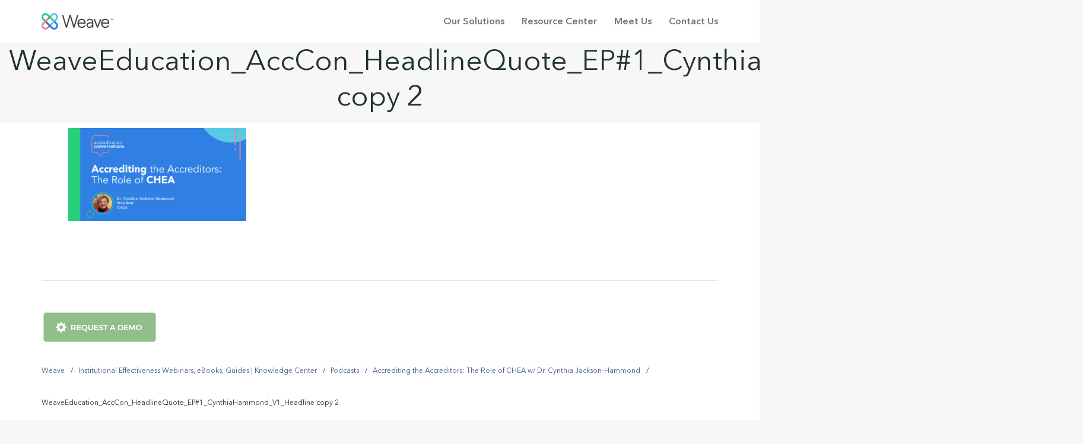

--- FILE ---
content_type: text/html; charset=UTF-8
request_url: https://weaveeducation.com/podcast/chea-cynthia-jackson-hammond/weaveeducation_acccon_headlinequote_ep1_cynthiahammond_v1_headline-copy-2-2/
body_size: 14668
content:
<!doctype html>
<html lang="en-US" >
<head>
	<meta charset="UTF-8">
	<link rel="profile" href="http://gmpg.org/xfn/11">
	<link rel="pingback" href="https://weaveeducation.com/xmlrpc.php">
	<meta name="viewport" content="width=device-width, initial-scale=1">
	<meta name='robots' content='index, follow, max-image-preview:large, max-snippet:-1, max-video-preview:-1' />
	<style>img:is([sizes="auto" i], [sizes^="auto," i]) { contain-intrinsic-size: 3000px 1500px }</style>
	
	<!-- This site is optimized with the Yoast SEO plugin v25.8 - https://yoast.com/wordpress/plugins/seo/ -->
	<title>WeaveEducation_AccCon_HeadlineQuote_EP#1_CynthiaHammond_V1_Headline copy 2 | Weave</title>
	<link rel="canonical" href="https://weaveeducation.com/podcast/chea-cynthia-jackson-hammond/weaveeducation_acccon_headlinequote_ep1_cynthiahammond_v1_headline-copy-2-2/" />
	<meta property="og:locale" content="en_US" />
	<meta property="og:type" content="article" />
	<meta property="og:title" content="WeaveEducation_AccCon_HeadlineQuote_EP#1_CynthiaHammond_V1_Headline copy 2 | Weave" />
	<meta property="og:url" content="https://weaveeducation.com/podcast/chea-cynthia-jackson-hammond/weaveeducation_acccon_headlinequote_ep1_cynthiahammond_v1_headline-copy-2-2/" />
	<meta property="og:site_name" content="Weave" />
	<meta property="og:image" content="https://weaveeducation.com/podcast/chea-cynthia-jackson-hammond/weaveeducation_acccon_headlinequote_ep1_cynthiahammond_v1_headline-copy-2-2" />
	<meta property="og:image:width" content="1200" />
	<meta property="og:image:height" content="628" />
	<meta property="og:image:type" content="image/png" />
	<meta name="twitter:card" content="summary_large_image" />
	<script type="application/ld+json" class="yoast-schema-graph">{"@context":"https://schema.org","@graph":[{"@type":"WebPage","@id":"https://weaveeducation.com/podcast/chea-cynthia-jackson-hammond/weaveeducation_acccon_headlinequote_ep1_cynthiahammond_v1_headline-copy-2-2/","url":"https://weaveeducation.com/podcast/chea-cynthia-jackson-hammond/weaveeducation_acccon_headlinequote_ep1_cynthiahammond_v1_headline-copy-2-2/","name":"WeaveEducation_AccCon_HeadlineQuote_EP#1_CynthiaHammond_V1_Headline copy 2 | Weave","isPartOf":{"@id":"https://weaveeducation.com/#website"},"primaryImageOfPage":{"@id":"https://weaveeducation.com/podcast/chea-cynthia-jackson-hammond/weaveeducation_acccon_headlinequote_ep1_cynthiahammond_v1_headline-copy-2-2/#primaryimage"},"image":{"@id":"https://weaveeducation.com/podcast/chea-cynthia-jackson-hammond/weaveeducation_acccon_headlinequote_ep1_cynthiahammond_v1_headline-copy-2-2/#primaryimage"},"thumbnailUrl":"https://weaveeducation.com/wp-content/uploads/WeaveEducation_AccCon_HeadlineQuote_EP1_CynthiaHammond_V1_Headline-copy-2-1.png","datePublished":"2021-12-13T17:28:57+00:00","breadcrumb":{"@id":"https://weaveeducation.com/podcast/chea-cynthia-jackson-hammond/weaveeducation_acccon_headlinequote_ep1_cynthiahammond_v1_headline-copy-2-2/#breadcrumb"},"inLanguage":"en-US","potentialAction":[{"@type":"ReadAction","target":["https://weaveeducation.com/podcast/chea-cynthia-jackson-hammond/weaveeducation_acccon_headlinequote_ep1_cynthiahammond_v1_headline-copy-2-2/"]}]},{"@type":"ImageObject","inLanguage":"en-US","@id":"https://weaveeducation.com/podcast/chea-cynthia-jackson-hammond/weaveeducation_acccon_headlinequote_ep1_cynthiahammond_v1_headline-copy-2-2/#primaryimage","url":"https://weaveeducation.com/wp-content/uploads/WeaveEducation_AccCon_HeadlineQuote_EP1_CynthiaHammond_V1_Headline-copy-2-1.png","contentUrl":"https://weaveeducation.com/wp-content/uploads/WeaveEducation_AccCon_HeadlineQuote_EP1_CynthiaHammond_V1_Headline-copy-2-1.png","width":1200,"height":628},{"@type":"BreadcrumbList","@id":"https://weaveeducation.com/podcast/chea-cynthia-jackson-hammond/weaveeducation_acccon_headlinequote_ep1_cynthiahammond_v1_headline-copy-2-2/#breadcrumb","itemListElement":[{"@type":"ListItem","position":1,"name":"Home","item":"https://weaveeducation.com/"},{"@type":"ListItem","position":2,"name":"Accrediting the Accreditors: The Role of CHEA w/ Dr. Cynthia Jackson-Hammond","item":"https://weaveeducation.com/podcast/chea-cynthia-jackson-hammond/"},{"@type":"ListItem","position":3,"name":"WeaveEducation_AccCon_HeadlineQuote_EP#1_CynthiaHammond_V1_Headline copy 2"}]},{"@type":"WebSite","@id":"https://weaveeducation.com/#website","url":"https://weaveeducation.com/","name":"Weave","description":"Institutional Effectiveness Software for Higher Ed","potentialAction":[{"@type":"SearchAction","target":{"@type":"EntryPoint","urlTemplate":"https://weaveeducation.com/?s={search_term_string}"},"query-input":{"@type":"PropertyValueSpecification","valueRequired":true,"valueName":"search_term_string"}}],"inLanguage":"en-US"}]}</script>
	<!-- / Yoast SEO plugin. -->


<link rel='dns-prefetch' href='//fast.fonts.net' />
<link rel='dns-prefetch' href='//fonts.googleapis.com' />
<link rel="alternate" type="application/rss+xml" title="Weave &raquo; Feed" href="https://weaveeducation.com/feed/" />
<link rel="alternate" type="application/rss+xml" title="Weave &raquo; Comments Feed" href="https://weaveeducation.com/comments/feed/" />
<link rel="alternate" type="application/rss+xml" title="Weave &raquo; WeaveEducation_AccCon_HeadlineQuote_EP#1_CynthiaHammond_V1_Headline copy 2 Comments Feed" href="https://weaveeducation.com/podcast/chea-cynthia-jackson-hammond/weaveeducation_acccon_headlinequote_ep1_cynthiahammond_v1_headline-copy-2-2/feed/" />
<style type="text/css">.brave_popup{display:none}</style><script data-no-optimize="1"> var brave_popup_data = {}; var bravepop_emailValidation=false; var brave_popup_videos = {};  var brave_popup_formData = {};var brave_popup_adminUser = false; var brave_popup_pageInfo = {"type":"attachment","pageID":"","singleType":""};  var bravepop_emailSuggestions={};</script><script>
window._wpemojiSettings = {"baseUrl":"https:\/\/s.w.org\/images\/core\/emoji\/16.0.1\/72x72\/","ext":".png","svgUrl":"https:\/\/s.w.org\/images\/core\/emoji\/16.0.1\/svg\/","svgExt":".svg","source":{"concatemoji":"https:\/\/weaveeducation.com\/wp-includes\/js\/wp-emoji-release.min.js?ver=6.8.3"}};
/*! This file is auto-generated */
!function(s,n){var o,i,e;function c(e){try{var t={supportTests:e,timestamp:(new Date).valueOf()};sessionStorage.setItem(o,JSON.stringify(t))}catch(e){}}function p(e,t,n){e.clearRect(0,0,e.canvas.width,e.canvas.height),e.fillText(t,0,0);var t=new Uint32Array(e.getImageData(0,0,e.canvas.width,e.canvas.height).data),a=(e.clearRect(0,0,e.canvas.width,e.canvas.height),e.fillText(n,0,0),new Uint32Array(e.getImageData(0,0,e.canvas.width,e.canvas.height).data));return t.every(function(e,t){return e===a[t]})}function u(e,t){e.clearRect(0,0,e.canvas.width,e.canvas.height),e.fillText(t,0,0);for(var n=e.getImageData(16,16,1,1),a=0;a<n.data.length;a++)if(0!==n.data[a])return!1;return!0}function f(e,t,n,a){switch(t){case"flag":return n(e,"\ud83c\udff3\ufe0f\u200d\u26a7\ufe0f","\ud83c\udff3\ufe0f\u200b\u26a7\ufe0f")?!1:!n(e,"\ud83c\udde8\ud83c\uddf6","\ud83c\udde8\u200b\ud83c\uddf6")&&!n(e,"\ud83c\udff4\udb40\udc67\udb40\udc62\udb40\udc65\udb40\udc6e\udb40\udc67\udb40\udc7f","\ud83c\udff4\u200b\udb40\udc67\u200b\udb40\udc62\u200b\udb40\udc65\u200b\udb40\udc6e\u200b\udb40\udc67\u200b\udb40\udc7f");case"emoji":return!a(e,"\ud83e\udedf")}return!1}function g(e,t,n,a){var r="undefined"!=typeof WorkerGlobalScope&&self instanceof WorkerGlobalScope?new OffscreenCanvas(300,150):s.createElement("canvas"),o=r.getContext("2d",{willReadFrequently:!0}),i=(o.textBaseline="top",o.font="600 32px Arial",{});return e.forEach(function(e){i[e]=t(o,e,n,a)}),i}function t(e){var t=s.createElement("script");t.src=e,t.defer=!0,s.head.appendChild(t)}"undefined"!=typeof Promise&&(o="wpEmojiSettingsSupports",i=["flag","emoji"],n.supports={everything:!0,everythingExceptFlag:!0},e=new Promise(function(e){s.addEventListener("DOMContentLoaded",e,{once:!0})}),new Promise(function(t){var n=function(){try{var e=JSON.parse(sessionStorage.getItem(o));if("object"==typeof e&&"number"==typeof e.timestamp&&(new Date).valueOf()<e.timestamp+604800&&"object"==typeof e.supportTests)return e.supportTests}catch(e){}return null}();if(!n){if("undefined"!=typeof Worker&&"undefined"!=typeof OffscreenCanvas&&"undefined"!=typeof URL&&URL.createObjectURL&&"undefined"!=typeof Blob)try{var e="postMessage("+g.toString()+"("+[JSON.stringify(i),f.toString(),p.toString(),u.toString()].join(",")+"));",a=new Blob([e],{type:"text/javascript"}),r=new Worker(URL.createObjectURL(a),{name:"wpTestEmojiSupports"});return void(r.onmessage=function(e){c(n=e.data),r.terminate(),t(n)})}catch(e){}c(n=g(i,f,p,u))}t(n)}).then(function(e){for(var t in e)n.supports[t]=e[t],n.supports.everything=n.supports.everything&&n.supports[t],"flag"!==t&&(n.supports.everythingExceptFlag=n.supports.everythingExceptFlag&&n.supports[t]);n.supports.everythingExceptFlag=n.supports.everythingExceptFlag&&!n.supports.flag,n.DOMReady=!1,n.readyCallback=function(){n.DOMReady=!0}}).then(function(){return e}).then(function(){var e;n.supports.everything||(n.readyCallback(),(e=n.source||{}).concatemoji?t(e.concatemoji):e.wpemoji&&e.twemoji&&(t(e.twemoji),t(e.wpemoji)))}))}((window,document),window._wpemojiSettings);
</script>
<style id='wp-emoji-styles-inline-css'>

	img.wp-smiley, img.emoji {
		display: inline !important;
		border: none !important;
		box-shadow: none !important;
		height: 1em !important;
		width: 1em !important;
		margin: 0 0.07em !important;
		vertical-align: -0.1em !important;
		background: none !important;
		padding: 0 !important;
	}
</style>
<style id='wp-block-library-inline-css'>
:root{--wp-admin-theme-color:#007cba;--wp-admin-theme-color--rgb:0,124,186;--wp-admin-theme-color-darker-10:#006ba1;--wp-admin-theme-color-darker-10--rgb:0,107,161;--wp-admin-theme-color-darker-20:#005a87;--wp-admin-theme-color-darker-20--rgb:0,90,135;--wp-admin-border-width-focus:2px;--wp-block-synced-color:#7a00df;--wp-block-synced-color--rgb:122,0,223;--wp-bound-block-color:var(--wp-block-synced-color)}@media (min-resolution:192dpi){:root{--wp-admin-border-width-focus:1.5px}}.wp-element-button{cursor:pointer}:root{--wp--preset--font-size--normal:16px;--wp--preset--font-size--huge:42px}:root .has-very-light-gray-background-color{background-color:#eee}:root .has-very-dark-gray-background-color{background-color:#313131}:root .has-very-light-gray-color{color:#eee}:root .has-very-dark-gray-color{color:#313131}:root .has-vivid-green-cyan-to-vivid-cyan-blue-gradient-background{background:linear-gradient(135deg,#00d084,#0693e3)}:root .has-purple-crush-gradient-background{background:linear-gradient(135deg,#34e2e4,#4721fb 50%,#ab1dfe)}:root .has-hazy-dawn-gradient-background{background:linear-gradient(135deg,#faaca8,#dad0ec)}:root .has-subdued-olive-gradient-background{background:linear-gradient(135deg,#fafae1,#67a671)}:root .has-atomic-cream-gradient-background{background:linear-gradient(135deg,#fdd79a,#004a59)}:root .has-nightshade-gradient-background{background:linear-gradient(135deg,#330968,#31cdcf)}:root .has-midnight-gradient-background{background:linear-gradient(135deg,#020381,#2874fc)}.has-regular-font-size{font-size:1em}.has-larger-font-size{font-size:2.625em}.has-normal-font-size{font-size:var(--wp--preset--font-size--normal)}.has-huge-font-size{font-size:var(--wp--preset--font-size--huge)}.has-text-align-center{text-align:center}.has-text-align-left{text-align:left}.has-text-align-right{text-align:right}#end-resizable-editor-section{display:none}.aligncenter{clear:both}.items-justified-left{justify-content:flex-start}.items-justified-center{justify-content:center}.items-justified-right{justify-content:flex-end}.items-justified-space-between{justify-content:space-between}.screen-reader-text{border:0;clip-path:inset(50%);height:1px;margin:-1px;overflow:hidden;padding:0;position:absolute;width:1px;word-wrap:normal!important}.screen-reader-text:focus{background-color:#ddd;clip-path:none;color:#444;display:block;font-size:1em;height:auto;left:5px;line-height:normal;padding:15px 23px 14px;text-decoration:none;top:5px;width:auto;z-index:100000}html :where(.has-border-color){border-style:solid}html :where([style*=border-top-color]){border-top-style:solid}html :where([style*=border-right-color]){border-right-style:solid}html :where([style*=border-bottom-color]){border-bottom-style:solid}html :where([style*=border-left-color]){border-left-style:solid}html :where([style*=border-width]){border-style:solid}html :where([style*=border-top-width]){border-top-style:solid}html :where([style*=border-right-width]){border-right-style:solid}html :where([style*=border-bottom-width]){border-bottom-style:solid}html :where([style*=border-left-width]){border-left-style:solid}html :where(img[class*=wp-image-]){height:auto;max-width:100%}:where(figure){margin:0 0 1em}html :where(.is-position-sticky){--wp-admin--admin-bar--position-offset:var(--wp-admin--admin-bar--height,0px)}@media screen and (max-width:600px){html :where(.is-position-sticky){--wp-admin--admin-bar--position-offset:0px}}
</style>
<style id='classic-theme-styles-inline-css'>
/*! This file is auto-generated */
.wp-block-button__link{color:#fff;background-color:#32373c;border-radius:9999px;box-shadow:none;text-decoration:none;padding:calc(.667em + 2px) calc(1.333em + 2px);font-size:1.125em}.wp-block-file__button{background:#32373c;color:#fff;text-decoration:none}
</style>
<style id='global-styles-inline-css'>
:root{--wp--preset--aspect-ratio--square: 1;--wp--preset--aspect-ratio--4-3: 4/3;--wp--preset--aspect-ratio--3-4: 3/4;--wp--preset--aspect-ratio--3-2: 3/2;--wp--preset--aspect-ratio--2-3: 2/3;--wp--preset--aspect-ratio--16-9: 16/9;--wp--preset--aspect-ratio--9-16: 9/16;--wp--preset--color--black: #000000;--wp--preset--color--cyan-bluish-gray: #abb8c3;--wp--preset--color--white: #ffffff;--wp--preset--color--pale-pink: #f78da7;--wp--preset--color--vivid-red: #cf2e2e;--wp--preset--color--luminous-vivid-orange: #ff6900;--wp--preset--color--luminous-vivid-amber: #fcb900;--wp--preset--color--light-green-cyan: #7bdcb5;--wp--preset--color--vivid-green-cyan: #00d084;--wp--preset--color--pale-cyan-blue: #8ed1fc;--wp--preset--color--vivid-cyan-blue: #0693e3;--wp--preset--color--vivid-purple: #9b51e0;--wp--preset--gradient--vivid-cyan-blue-to-vivid-purple: linear-gradient(135deg,rgba(6,147,227,1) 0%,rgb(155,81,224) 100%);--wp--preset--gradient--light-green-cyan-to-vivid-green-cyan: linear-gradient(135deg,rgb(122,220,180) 0%,rgb(0,208,130) 100%);--wp--preset--gradient--luminous-vivid-amber-to-luminous-vivid-orange: linear-gradient(135deg,rgba(252,185,0,1) 0%,rgba(255,105,0,1) 100%);--wp--preset--gradient--luminous-vivid-orange-to-vivid-red: linear-gradient(135deg,rgba(255,105,0,1) 0%,rgb(207,46,46) 100%);--wp--preset--gradient--very-light-gray-to-cyan-bluish-gray: linear-gradient(135deg,rgb(238,238,238) 0%,rgb(169,184,195) 100%);--wp--preset--gradient--cool-to-warm-spectrum: linear-gradient(135deg,rgb(74,234,220) 0%,rgb(151,120,209) 20%,rgb(207,42,186) 40%,rgb(238,44,130) 60%,rgb(251,105,98) 80%,rgb(254,248,76) 100%);--wp--preset--gradient--blush-light-purple: linear-gradient(135deg,rgb(255,206,236) 0%,rgb(152,150,240) 100%);--wp--preset--gradient--blush-bordeaux: linear-gradient(135deg,rgb(254,205,165) 0%,rgb(254,45,45) 50%,rgb(107,0,62) 100%);--wp--preset--gradient--luminous-dusk: linear-gradient(135deg,rgb(255,203,112) 0%,rgb(199,81,192) 50%,rgb(65,88,208) 100%);--wp--preset--gradient--pale-ocean: linear-gradient(135deg,rgb(255,245,203) 0%,rgb(182,227,212) 50%,rgb(51,167,181) 100%);--wp--preset--gradient--electric-grass: linear-gradient(135deg,rgb(202,248,128) 0%,rgb(113,206,126) 100%);--wp--preset--gradient--midnight: linear-gradient(135deg,rgb(2,3,129) 0%,rgb(40,116,252) 100%);--wp--preset--font-size--small: 13px;--wp--preset--font-size--medium: 20px;--wp--preset--font-size--large: 36px;--wp--preset--font-size--x-large: 42px;--wp--preset--spacing--20: 0.44rem;--wp--preset--spacing--30: 0.67rem;--wp--preset--spacing--40: 1rem;--wp--preset--spacing--50: 1.5rem;--wp--preset--spacing--60: 2.25rem;--wp--preset--spacing--70: 3.38rem;--wp--preset--spacing--80: 5.06rem;--wp--preset--shadow--natural: 6px 6px 9px rgba(0, 0, 0, 0.2);--wp--preset--shadow--deep: 12px 12px 50px rgba(0, 0, 0, 0.4);--wp--preset--shadow--sharp: 6px 6px 0px rgba(0, 0, 0, 0.2);--wp--preset--shadow--outlined: 6px 6px 0px -3px rgba(255, 255, 255, 1), 6px 6px rgba(0, 0, 0, 1);--wp--preset--shadow--crisp: 6px 6px 0px rgba(0, 0, 0, 1);}:where(.is-layout-flex){gap: 0.5em;}:where(.is-layout-grid){gap: 0.5em;}body .is-layout-flex{display: flex;}.is-layout-flex{flex-wrap: wrap;align-items: center;}.is-layout-flex > :is(*, div){margin: 0;}body .is-layout-grid{display: grid;}.is-layout-grid > :is(*, div){margin: 0;}:where(.wp-block-columns.is-layout-flex){gap: 2em;}:where(.wp-block-columns.is-layout-grid){gap: 2em;}:where(.wp-block-post-template.is-layout-flex){gap: 1.25em;}:where(.wp-block-post-template.is-layout-grid){gap: 1.25em;}.has-black-color{color: var(--wp--preset--color--black) !important;}.has-cyan-bluish-gray-color{color: var(--wp--preset--color--cyan-bluish-gray) !important;}.has-white-color{color: var(--wp--preset--color--white) !important;}.has-pale-pink-color{color: var(--wp--preset--color--pale-pink) !important;}.has-vivid-red-color{color: var(--wp--preset--color--vivid-red) !important;}.has-luminous-vivid-orange-color{color: var(--wp--preset--color--luminous-vivid-orange) !important;}.has-luminous-vivid-amber-color{color: var(--wp--preset--color--luminous-vivid-amber) !important;}.has-light-green-cyan-color{color: var(--wp--preset--color--light-green-cyan) !important;}.has-vivid-green-cyan-color{color: var(--wp--preset--color--vivid-green-cyan) !important;}.has-pale-cyan-blue-color{color: var(--wp--preset--color--pale-cyan-blue) !important;}.has-vivid-cyan-blue-color{color: var(--wp--preset--color--vivid-cyan-blue) !important;}.has-vivid-purple-color{color: var(--wp--preset--color--vivid-purple) !important;}.has-black-background-color{background-color: var(--wp--preset--color--black) !important;}.has-cyan-bluish-gray-background-color{background-color: var(--wp--preset--color--cyan-bluish-gray) !important;}.has-white-background-color{background-color: var(--wp--preset--color--white) !important;}.has-pale-pink-background-color{background-color: var(--wp--preset--color--pale-pink) !important;}.has-vivid-red-background-color{background-color: var(--wp--preset--color--vivid-red) !important;}.has-luminous-vivid-orange-background-color{background-color: var(--wp--preset--color--luminous-vivid-orange) !important;}.has-luminous-vivid-amber-background-color{background-color: var(--wp--preset--color--luminous-vivid-amber) !important;}.has-light-green-cyan-background-color{background-color: var(--wp--preset--color--light-green-cyan) !important;}.has-vivid-green-cyan-background-color{background-color: var(--wp--preset--color--vivid-green-cyan) !important;}.has-pale-cyan-blue-background-color{background-color: var(--wp--preset--color--pale-cyan-blue) !important;}.has-vivid-cyan-blue-background-color{background-color: var(--wp--preset--color--vivid-cyan-blue) !important;}.has-vivid-purple-background-color{background-color: var(--wp--preset--color--vivid-purple) !important;}.has-black-border-color{border-color: var(--wp--preset--color--black) !important;}.has-cyan-bluish-gray-border-color{border-color: var(--wp--preset--color--cyan-bluish-gray) !important;}.has-white-border-color{border-color: var(--wp--preset--color--white) !important;}.has-pale-pink-border-color{border-color: var(--wp--preset--color--pale-pink) !important;}.has-vivid-red-border-color{border-color: var(--wp--preset--color--vivid-red) !important;}.has-luminous-vivid-orange-border-color{border-color: var(--wp--preset--color--luminous-vivid-orange) !important;}.has-luminous-vivid-amber-border-color{border-color: var(--wp--preset--color--luminous-vivid-amber) !important;}.has-light-green-cyan-border-color{border-color: var(--wp--preset--color--light-green-cyan) !important;}.has-vivid-green-cyan-border-color{border-color: var(--wp--preset--color--vivid-green-cyan) !important;}.has-pale-cyan-blue-border-color{border-color: var(--wp--preset--color--pale-cyan-blue) !important;}.has-vivid-cyan-blue-border-color{border-color: var(--wp--preset--color--vivid-cyan-blue) !important;}.has-vivid-purple-border-color{border-color: var(--wp--preset--color--vivid-purple) !important;}.has-vivid-cyan-blue-to-vivid-purple-gradient-background{background: var(--wp--preset--gradient--vivid-cyan-blue-to-vivid-purple) !important;}.has-light-green-cyan-to-vivid-green-cyan-gradient-background{background: var(--wp--preset--gradient--light-green-cyan-to-vivid-green-cyan) !important;}.has-luminous-vivid-amber-to-luminous-vivid-orange-gradient-background{background: var(--wp--preset--gradient--luminous-vivid-amber-to-luminous-vivid-orange) !important;}.has-luminous-vivid-orange-to-vivid-red-gradient-background{background: var(--wp--preset--gradient--luminous-vivid-orange-to-vivid-red) !important;}.has-very-light-gray-to-cyan-bluish-gray-gradient-background{background: var(--wp--preset--gradient--very-light-gray-to-cyan-bluish-gray) !important;}.has-cool-to-warm-spectrum-gradient-background{background: var(--wp--preset--gradient--cool-to-warm-spectrum) !important;}.has-blush-light-purple-gradient-background{background: var(--wp--preset--gradient--blush-light-purple) !important;}.has-blush-bordeaux-gradient-background{background: var(--wp--preset--gradient--blush-bordeaux) !important;}.has-luminous-dusk-gradient-background{background: var(--wp--preset--gradient--luminous-dusk) !important;}.has-pale-ocean-gradient-background{background: var(--wp--preset--gradient--pale-ocean) !important;}.has-electric-grass-gradient-background{background: var(--wp--preset--gradient--electric-grass) !important;}.has-midnight-gradient-background{background: var(--wp--preset--gradient--midnight) !important;}.has-small-font-size{font-size: var(--wp--preset--font-size--small) !important;}.has-medium-font-size{font-size: var(--wp--preset--font-size--medium) !important;}.has-large-font-size{font-size: var(--wp--preset--font-size--large) !important;}.has-x-large-font-size{font-size: var(--wp--preset--font-size--x-large) !important;}.owl-carousel .owl-item img.wp-image-5448 {max-width: 45px;}

.single-podcast .fw-post-image.fw-block-image-parent {
    display: none;
}

.single-podcast .fw-main-row-top {
    font-weight: 700;
    margin-top: 7%;
    margin-bottom: 4%;
}

.podcast-template-default .breadcrumbs span:nth-child(3), .podcast-template-default .breadcrumbs span:nth-child(2) {
    display: none;
}

.gform_wrapper .gform_body #gform_fields_9 .gfield .gfield_label {
	display: inline-block !important;
}

.blog-btn img {
    margin-bottom: 20px;
}

/* Form styling */
.ctct-form-field label, .ctct-disclosure {
	color: #fff !important;
}

.ctct-form-field input {
	border-radius: 5px;
}

.ctct-form-field input[type="email"]{
border-bottom: 1px solid #d8d8d8 !important;
    border-top: none;
    border-left: none;
    border-right: none;
    font-size: inherit;
    font-family: inherit;
    padding: 5px 4px;
    letter-spacing: normal;
}

.ctct-submit {
	margin-top: 20px;
}

/* #hbspt-form-iframe iframe {
	width: 100% !important;
	height: 460px !important;
	overflow: hidden !important;
} */

.learn-section .text-area {
    padding: 0 0 150px;
    max-width: 550px;
}

@media only screen and (max-width: 1199px) {
	.fw-header {
		display: none;
	}
}

.mobmenu-panel {
    background: #fff;
}

#mobmenuright li a:link, #mobmenuright li a:visited, #mobmenuright .sub-menu a:link, #mobmenuright .sub-menu a:visited,.mob-icon-cancel-1:before, .mob-icon-plus-1:before, .mob-icon-minus-1:before {
	color: #3c5785;
}

#mobmenuright .greenbtn a {
	background: #567EBF;
	border-color: #567EBF;
}

.learn-section #hbspt-form-iframe {
	margin-bottom: 80px;
}

/* Knowledge Center Inline Form .page-template-template-knowledge (if needed) */
.ctct-form-wrapper .ctct-form-field {
    margin: 0 1% 1rem !important;
}

.ctct-form-field.ctct-form-field-text.ctct-form-field-required {
    width: 48%;
    float: left;
    margin: 1%;
}

.ctct-disclosure {
	clear: both;
}

.banner-section {
	padding: 70px 0px;
}

.page-template-template-knowledge .banner-section .text-area {
	padding-top: 0px;
	max-width: 100%;
}

.ctct-form-field.ctct-form-field-submit {
    float: right;
}

.vc_row.vc_row-o-full-height {
min-height: 200px !important;
}
</style>
<link rel='stylesheet' id='ctct_form_styles-css' href='https://weaveeducation.com/wp-content/plugins/constant-contact-forms/assets/css/style.css?ver=2.12.0' media='all' />
<link rel='stylesheet' id='rs-plugin-settings-css' href='https://weaveeducation.com/wp-content/plugins/revslider/public/assets/css/settings.css?ver=5.4.8.3' media='all' />
<style id='rs-plugin-settings-inline-css'>
.tp-caption a{color:#ff7302;text-shadow:none;-webkit-transition:all 0.2s ease-out;-moz-transition:all 0.2s ease-out;-o-transition:all 0.2s ease-out;-ms-transition:all 0.2s ease-out}.tp-caption a:hover{color:#ffa902}.tp-caption a{color:#ff7302;text-shadow:none;-webkit-transition:all 0.2s ease-out;-moz-transition:all 0.2s ease-out;-o-transition:all 0.2s ease-out;-ms-transition:all 0.2s ease-out}.tp-caption a:hover{color:#ffa902}
</style>
<link rel='stylesheet' id='parent-style-css' href='https://weaveeducation.com/wp-content/themes/the-core-parent/style.css?ver=6.8.3' media='all' />
<link rel='stylesheet' id='avenir-next-w00-css' href='//fast.fonts.net/cssapi/108a67d0-1eac-4ccb-8c2f-ddc2bb2d029a.css?ver=6.8.3' media='all' />
<link rel='stylesheet' id='font-awesome-css' href='https://weaveeducation.com/wp-content/plugins/unyson/framework/static/libs/font-awesome/css/font-awesome.min.css?ver=2.7.31' media='all' />
<link rel='stylesheet' id='mm-compiled-options-mobmenu-css' href='https://weaveeducation.com/wp-content/uploads/dynamic-mobmenu.css?ver=2.8.8-556' media='all' />
<link rel='stylesheet' id='bootstrap-css' href='https://weaveeducation.com/wp-content/themes/the-core-parent/css/bootstrap.css?ver=1.0.42' media='all' />
<link rel='stylesheet' id='fw-mmenu-css' href='https://weaveeducation.com/wp-content/themes/the-core-parent/css/jquery.mmenu.all.css?ver=1.0.42' media='all' />
<link rel='stylesheet' id='the-core-style-css' href='https://weaveeducation.com/wp-content/uploads/the-core-style.css?ver=1701058375' media='all' />
<link rel='stylesheet' id='fw-theme-style-css' href='https://weaveeducation.com/wp-content/themes/the-core-child/style.css?ver=1.0.42' media='all' />
<link rel='stylesheet' id='prettyPhoto-css' href='https://weaveeducation.com/wp-content/themes/the-core-parent/css/prettyPhoto.css?ver=1.0.42' media='all' />
<link rel='stylesheet' id='animate-css' href='https://weaveeducation.com/wp-content/themes/the-core-parent/css/animate.css?ver=1.0.42' media='all' />
<link rel='stylesheet' id='cssmobmenu-icons-css' href='https://weaveeducation.com/wp-content/plugins/mobile-menu/includes/css/mobmenu-icons.css?ver=6.8.3' media='all' />
<link rel='stylesheet' id='cssmobmenu-css' href='https://weaveeducation.com/wp-content/plugins/mobile-menu/includes/css/mobmenu.css?ver=2.8.8' media='all' />
<link rel='stylesheet' id='fw-googleFonts-css' href='https://fonts.googleapis.com/css?family=Playfair+Display%3Aitalic&#038;subset=latin-ext&#038;ver=6.8.3' media='all' />
<link rel='stylesheet' id='wp-add-custom-css-css' href='https://weaveeducation.com?display_custom_css=css&#038;ver=6.8.3' media='all' />
<script src="https://weaveeducation.com/wp-includes/js/jquery/jquery.min.js?ver=3.7.1" id="jquery-core-js"></script>
<script src="https://weaveeducation.com/wp-includes/js/jquery/jquery-migrate.min.js?ver=3.4.1" id="jquery-migrate-js"></script>
<script src="https://weaveeducation.com/wp-content/themes/the-core-parent/js/lib/modernizr.min.js?ver=1.0.42" id="modernizr-js"></script>
<script src="https://weaveeducation.com/wp-content/themes/the-core-parent/js/lib/bootstrap.min.js?ver=1.0.42" id="bootstrap-js"></script>
<script src="https://weaveeducation.com/wp-content/themes/the-core-parent/js/jquery.touchSwipe.min.js?ver=1.0.42" id="touchSwipe-js"></script>
<script src="https://weaveeducation.com/wp-content/themes/the-core-parent/js/lib/html5shiv.js?ver=1.0.42" id="html5shiv-js"></script>
<script src="https://weaveeducation.com/wp-content/themes/the-core-parent/js/lib/respond.min.js?ver=1.0.42" id="respond-js"></script>
<script src="https://weaveeducation.com/wp-content/plugins/mobile-menu/includes/js/mobmenu.js?ver=2.8.8" id="mobmenujs-js"></script>
<script></script><link rel="https://api.w.org/" href="https://weaveeducation.com/wp-json/" /><link rel="alternate" title="JSON" type="application/json" href="https://weaveeducation.com/wp-json/wp/v2/media/6909" /><link rel="EditURI" type="application/rsd+xml" title="RSD" href="https://weaveeducation.com/xmlrpc.php?rsd" />
<link rel='shortlink' href='https://weaveeducation.com/?p=6909' />
<link rel="alternate" title="oEmbed (JSON)" type="application/json+oembed" href="https://weaveeducation.com/wp-json/oembed/1.0/embed?url=https%3A%2F%2Fweaveeducation.com%2Fpodcast%2Fchea-cynthia-jackson-hammond%2Fweaveeducation_acccon_headlinequote_ep1_cynthiahammond_v1_headline-copy-2-2%2F" />
<link rel="alternate" title="oEmbed (XML)" type="text/xml+oembed" href="https://weaveeducation.com/wp-json/oembed/1.0/embed?url=https%3A%2F%2Fweaveeducation.com%2Fpodcast%2Fchea-cynthia-jackson-hammond%2Fweaveeducation_acccon_headlinequote_ep1_cynthiahammond_v1_headline-copy-2-2%2F&#038;format=xml" />
<!-- Google Tag Manager -->
<script>(function(w,d,s,l,i){w[l]=w[l]||[];w[l].push({'gtm.start':
new Date().getTime(),event:'gtm.js'});var f=d.getElementsByTagName(s)[0],
j=d.createElement(s),dl=l!='dataLayer'?'&l='+l:'';j.async=true;j.src=
'https://www.googletagmanager.com/gtm.js?id='+i+dl;f.parentNode.insertBefore(j,f);
})(window,document,'script','dataLayer','GTM-WDSRTQP');</script>
<!-- End Google Tag Manager -->
<script src="//scripts.iconnode.com/100358.js"></script>
<meta name="msvalidate.01" content="5007A16B2324202A29D95E67EA4F9D7B" />

<!-- MailChimp Goal  -->
<script type="text/javascript">
	var $mcGoal = {'settings':{'uuid':'f957ff9016445ea804bcb7208','dc':'us14'}};
	(function() {
		 var sp = document.createElement('script'); sp.type = 'text/javascript'; sp.async = true; sp.defer = true;
		sp.src = ('https:' == document.location.protocol ? 'https://s3.amazonaws.com/downloads.mailchimp.com' : 'http://downloads.mailchimp.com') + '/js/goal.min.js';
		var s = document.getElementsByTagName('script')[0]; s.parentNode.insertBefore(sp, s);
	})(); 
</script>
<meta name="google-site-verification" content="vtD4epmILEZ-Z0V6Qjz16eZdBHtmWAL3nFGaruvsW_Q" />
<meta name="google-site-verification" content="mDdQVZZx4zHKcNGeEdmP8-DAQtReelgMNJZaVDwA1aM" />
<meta name="google-site-verification" content="u7q2dPryzXFEgHOf7Oyojn2X3k5E2jJIlaa3pjHkUbg" />
  <link rel="apple-touch-icon" sizes="180x180" href="/apple-touch-icon.png">
  <link rel="icon" type="image/png" href="/favicon-32x32.png" sizes="32x32">
  <link rel="icon" type="image/png" href="/favicon-16x16.png" sizes="16x16">
  <link rel="mask-icon" href="/safari-pinned-tab.svg" color="#5bbad5">
  <meta name="theme-color" content="#ffffff">
   <meta name="generator" content="Powered by WPBakery Page Builder - drag and drop page builder for WordPress."/>
<meta name="generator" content="Powered by Slider Revolution 5.4.8.3 - responsive, Mobile-Friendly Slider Plugin for WordPress with comfortable drag and drop interface." />
<link rel="icon" href="https://weaveeducation.com/wp-content/uploads/favicon.png" sizes="32x32" />
<link rel="icon" href="https://weaveeducation.com/wp-content/uploads/favicon.png" sizes="192x192" />
<link rel="apple-touch-icon" href="https://weaveeducation.com/wp-content/uploads/favicon.png" />
<meta name="msapplication-TileImage" content="https://weaveeducation.com/wp-content/uploads/favicon.png" />
<script type="text/javascript">function setREVStartSize(e){									
						try{ e.c=jQuery(e.c);var i=jQuery(window).width(),t=9999,r=0,n=0,l=0,f=0,s=0,h=0;
							if(e.responsiveLevels&&(jQuery.each(e.responsiveLevels,function(e,f){f>i&&(t=r=f,l=e),i>f&&f>r&&(r=f,n=e)}),t>r&&(l=n)),f=e.gridheight[l]||e.gridheight[0]||e.gridheight,s=e.gridwidth[l]||e.gridwidth[0]||e.gridwidth,h=i/s,h=h>1?1:h,f=Math.round(h*f),"fullscreen"==e.sliderLayout){var u=(e.c.width(),jQuery(window).height());if(void 0!=e.fullScreenOffsetContainer){var c=e.fullScreenOffsetContainer.split(",");if (c) jQuery.each(c,function(e,i){u=jQuery(i).length>0?u-jQuery(i).outerHeight(!0):u}),e.fullScreenOffset.split("%").length>1&&void 0!=e.fullScreenOffset&&e.fullScreenOffset.length>0?u-=jQuery(window).height()*parseInt(e.fullScreenOffset,0)/100:void 0!=e.fullScreenOffset&&e.fullScreenOffset.length>0&&(u-=parseInt(e.fullScreenOffset,0))}f=u}else void 0!=e.minHeight&&f<e.minHeight&&(f=e.minHeight);e.c.closest(".rev_slider_wrapper").css({height:f})					
						}catch(d){console.log("Failure at Presize of Slider:"+d)}						
					};</script>
<noscript><style> .wpb_animate_when_almost_visible { opacity: 1; }</style></noscript></head>
<body class="attachment wp-singular attachment-template-default single single-attachment postid-6909 attachmentid-6909 attachment-png wp-embed-responsive wp-theme-the-core-parent wp-child-theme-the-core-child ctct-the-core-parent fw-full fw-website-align-center fw-section-space-md header-1 fw-top-bar-off fw-no-absolute-header fw-top-social-right  mobile-menu-item-align-left fw-mobile-menu-position-right fw-top-logo-left fw-logo-image fw-logo-retina fw-animation-mobile-off fw-search-filter-off mob-menu-slideout-over wpb-js-composer js-comp-ver-7.9 vc_responsive" itemscope="itemscope" itemtype="https://schema.org/WebPage">
    				<div id="page" class="hfeed site">
						<header class="fw-header" itemscope="itemscope" itemtype="http://schema.org/WPHeader">
		<div class="fw-header-main">
		<div class="fw-container">
										<div class="fw-wrap-logo">
				
												<a href="https://weaveeducation.com/" class="fw-site-logo">
								<img src="//weaveeducation.com/wp-content/uploads/Weave-Horizontal-Logo-RGB.png" alt="Weave" />
							</a>
						
							</div>
							<div class="fw-nav-wrap" itemscope="itemscope" itemtype="http://schema.org/SiteNavigationElement" role="navigation">
					<nav id="fw-menu-primary" class="fw-site-navigation primary-navigation"><ul id="menu-menu-left-new" class="fw-nav-menu"><li id="menu-item-5881" class="menu-item menu-item-type-post_type menu-item-object-page menu-item-has-children menu-item-5881"><a href="https://weaveeducation.com/accreditation-assessment-management-software/" >Our Solutions</a>
<ul class="sub-menu">
	<li id="menu-item-7458" class="menu-item menu-item-type-custom menu-item-object-custom menu-item-7458"><a href="https://weaveeducation.com/weave-overview/" >Weave for Institutions</a></li>
</ul>
</li>
<li id="menu-item-6106" class="menu-item menu-item-type-post_type menu-item-object-page menu-item-has-children menu-item-6106"><a href="https://weaveeducation.com/assessment-accreditation-webinars-ebooks-guides/" >Resource Center</a>
<ul class="sub-menu">
	<li id="menu-item-6149" class="menu-item menu-item-type-custom menu-item-object-custom menu-item-6149"><a href="https://weaveeducation.com/assessment-accreditation-webinars-ebooks-guides/?topic=assessment" >Assessment</a></li>
	<li id="menu-item-6151" class="menu-item menu-item-type-custom menu-item-object-custom menu-item-6151"><a href="https://weaveeducation.com/assessment-accreditation-webinars-ebooks-guides/?topic=accreditation" >Accreditation</a></li>
	<li id="menu-item-6150" class="menu-item menu-item-type-custom menu-item-object-custom menu-item-6150"><a href="https://weaveeducation.com/assessment-accreditation-webinars-ebooks-guides/?topic=nonacademic" >Administrative</a></li>
	<li id="menu-item-6152" class="menu-item menu-item-type-custom menu-item-object-custom menu-item-6152"><a href="https://weaveeducation.com/assessment-accreditation-webinars-ebooks-guides/?topic=review" >Program Review</a></li>
	<li id="menu-item-6153" class="menu-item menu-item-type-custom menu-item-object-custom menu-item-6153"><a href="https://weaveeducation.com/assessment-accreditation-webinars-ebooks-guides/?topic=education" >General Education</a></li>
	<li id="menu-item-6794" class="menu-item menu-item-type-post_type menu-item-object-page menu-item-6794"><a href="https://weaveeducation.com/assessment-accreditation-webinars-ebooks-guides/blog/" >Blog</a></li>
	<li id="menu-item-6951" class="menu-item menu-item-type-post_type menu-item-object-page menu-item-6951"><a href="https://weaveeducation.com/assessment-accreditation-webinars-ebooks-guides/podcasts/" >Podcasts</a></li>
</ul>
</li>
<li id="menu-item-5696" class="menu-item menu-item-type-post_type menu-item-object-page menu-item-5696"><a href="https://weaveeducation.com/about-us/" >Meet Us</a></li>
<li id="menu-item-5475" class="menu-item menu-item-type-post_type menu-item-object-page menu-item-5475"><a href="https://weaveeducation.com/contact-us/" >Contact Us</a></li>
</ul></nav>				</div>
						</div>
	</div>
	</header>						<div id="main" class="site-main">
<section class="fw-main-row-custom fw-main-row-top fw-section-no-padding fw-content-vertical-align-middle  fw-section-image fw-section-default-page attachment">
  <div class="fw-container-fluid">
    <div class="fw-row">
      <div class="fw-col-sm-12" >
        <div class="fw-heading fw-heading-center">
          <h1 class="fw-special-title">WeaveEducation_AccCon_HeadlineQuote_EP#1_CynthiaHammond_V1_Headline copy 2</h1>
        </div>
      </div>
    </div>
  </div>
</section>

<section class="fw-main-row single-post-body " role="main" itemprop="mainEntity" itemscope="itemscope" itemtype="http://schema.org/Blog">
	<div class="fw-container">
		<div class="fw-row">
			<div class="fw-content-area col-md-12">
				<div class="fw-col-inner">
										<article id="post-6909" class="post post-details post-6909 attachment type-attachment status-inherit hentry" itemscope="itemscope" itemtype="https://schema.org/BlogPosting" itemprop="blogPost">
	<div class="fw-col-inner">
		<header class="entry-header">
						<div class="wrap-entry-meta">
				<meta itemscope itemprop="mainEntityOfPage" itemType="https://schema.org/WebPage" itemid="https://google.com/article" content="" />
									<span class="entry-date">
						<a rel="bookmark" href="https://weaveeducation.com/podcast/chea-cynthia-jackson-hammond/weaveeducation_acccon_headlinequote_ep1_cynthiahammond_v1_headline-copy-2-2/">
							<time itemprop="datePublished" datetime="2021-12-13T11:28:57+00:00">December 13, 2021</time>
							<meta itemprop="dateModified" content="2021-12-13T11:28:57+00:00">
						</a>
					</span>
																			<span class="separator">&nbsp;|&nbsp;</span>
										<span itemscope="itemscope" itemtype="https://schema.org/Person" itemprop="author" class="author"> By <a rel="author" href="https://weaveeducation.com/author/jordan/"><span itemprop="name">Jordan</span></a></span>
					<span itemprop="publisher" itemtype="https://schema.org/Organization" itemscope="">
						<span itemprop="name" content="Weave"></span>
						<span itemprop="logo" itemscope itemtype="https://schema.org/ImageObject">
							<meta itemprop="url" content="https://weaveeducation.com/wp-content/uploads/Weave-Horizontal-Logo-RGB.png">
						</span>
					</span>
											</div>
								<h2 class="entry-title" itemprop="headline">WeaveEducation_AccCon_HeadlineQuote_EP#1_CynthiaHammond_V1_Headline copy 2</h2>
				</header>

		
		<div class="entry-content clearfix" itemprop="text">
			<p class="attachment"><a href='https://weaveeducation.com/wp-content/uploads/WeaveEducation_AccCon_HeadlineQuote_EP1_CynthiaHammond_V1_Headline-copy-2-1.png'><img decoding="async" width="300" height="157" src="https://weaveeducation.com/wp-content/uploads/WeaveEducation_AccCon_HeadlineQuote_EP1_CynthiaHammond_V1_Headline-copy-2-1-300x157.png" class="attachment-medium size-medium" alt="" srcset="https://weaveeducation.com/wp-content/uploads/WeaveEducation_AccCon_HeadlineQuote_EP1_CynthiaHammond_V1_Headline-copy-2-1-300x157.png 300w, https://weaveeducation.com/wp-content/uploads/WeaveEducation_AccCon_HeadlineQuote_EP1_CynthiaHammond_V1_Headline-copy-2-1-1024x536.png 1024w, https://weaveeducation.com/wp-content/uploads/WeaveEducation_AccCon_HeadlineQuote_EP1_CynthiaHammond_V1_Headline-copy-2-1-768x402.png 768w, https://weaveeducation.com/wp-content/uploads/WeaveEducation_AccCon_HeadlineQuote_EP1_CynthiaHammond_V1_Headline-copy-2-1.png 1200w" sizes="(max-width: 300px) 100vw, 300px" /></a></p>
		</div>

			</div>
</article>
<div class="fw-row">
	<div id="comments" class="comments-area comments-template-1 ">
		<h3 class="comments-title">
            			    <strong></strong>
            		</h3>

		
			<div id="respond" class="comment-respond">
		<h3 id="reply-title" class="comment-reply-title">Leave your comment <small><a rel="nofollow" id="cancel-comment-reply-link" href="/podcast/chea-cynthia-jackson-hammond/weaveeducation_acccon_headlinequote_ep1_cynthiahammond_v1_headline-copy-2-2/#respond" style="display:none;">Cancel Reply</a></small></h3><p class="must-log-in">You must be <a href="https://weaveeducation.com/wp-login.php?redirect_to=https%3A%2F%2Fweaveeducation.com%2Fpodcast%2Fchea-cynthia-jackson-hammond%2Fweaveeducation_acccon_headlinequote_ep1_cynthiahammond_v1_headline-copy-2-2%2F">logged in</a> to post a comment.</p>	</div><!-- #respond -->
		</div><!-- #comments -->
</div><!-- /.row -->          <a href="https://info.weaveeducation.com/demo-request" target="_self" class="vc_single_image-wrapper vc_box_border_grey blog-btn" hidefocus="true" style="outline: none;"><img width="196" height="56" alt="" title="btn-request-a-demo-optimized" data-src="https://weaveeducation.com/wp-content/uploads/btn-request-a-demo-optimized.png" class="vc_single_image-img attachment-full lazyloaded" src="https://weaveeducation.com/wp-content/uploads/btn-request-a-demo-optimized.png"></a>
				</div><!-- /.inner -->
			</div><!-- /.content-area -->
					<div class="col-md-4 col-sm-12 fw-sidebar" role="complementary" itemscope="itemscope" itemtype="https://schema.org/WPSideBar">
			<div class="fw-col-inner">
							</div><!-- /.inner -->
		</div><!-- /.sidebar -->
			</div><!-- /.row -->
	</div><!-- /.container -->
	<div class="blog-breadcrumbs fw-section-no-padding">
		<div class="fw-container">
			<div class="breadcrumbs" vocab="https://schema.org/" typeof="BreadcrumbList"><!-- Breadcrumb NavXT 7.4.1 -->
<span property="itemListElement" typeof="ListItem"><a property="item" typeof="WebPage" title="Go to Weave." href="https://weaveeducation.com" class="home"><span property="name">Weave</span></a><meta property="position" content="1"></span><span class="bc-seperator">&#047;&nbsp;&nbsp;&nbsp;</span><span property="itemListElement" typeof="ListItem"><a property="item" typeof="WebPage" title="Go to Institutional Effectiveness Webinars, eBooks, Guides | Knowledge Center." href="https://weaveeducation.com/assessment-accreditation-webinars-ebooks-guides/" class="post post-page"><span property="name">Institutional Effectiveness Webinars, eBooks, Guides | Knowledge Center</span></a><meta property="position" content="2"></span><span class="bc-seperator">&#047;&nbsp;&nbsp;&nbsp;</span><span property="itemListElement" typeof="ListItem"><a property="item" typeof="WebPage" title="Go to Podcasts." href="https://weaveeducation.com/assessment-accreditation-webinars-ebooks-guides/podcasts/" class="podcast-root post post-podcast" ><span property="name">Podcasts</span></a><meta property="position" content="3"></span><span class="bc-seperator">&#047;&nbsp;&nbsp;&nbsp;</span><span property="itemListElement" typeof="ListItem"><a property="item" typeof="WebPage" title="Go to Accrediting the Accreditors: The Role of CHEA w/ Dr. Cynthia Jackson-Hammond." href="https://weaveeducation.com/podcast/chea-cynthia-jackson-hammond/" class="post post-podcast" ><span property="name">Accrediting the Accreditors: The Role of CHEA w/ Dr. Cynthia Jackson-Hammond</span></a><meta property="position" content="4"></span><span class="bc-seperator">&#047;&nbsp;&nbsp;&nbsp;</span><span property="itemListElement" typeof="ListItem"><span property="name">WeaveEducation_AccCon_HeadlineQuote_EP#1_CynthiaHammond_V1_Headline copy 2</span><meta property="position" content="5"></span></div>		</div>
	</div>
</section>

		
		</div><!-- /.site-main -->

				<!-- Footer -->
		<footer id="colophon" class="site-footer fw-footer fw-footer-logo-no-retina" itemscope="itemscope" itemtype="https://schema.org/WPFooter">
					
			<div class="fw-footer-middle fw-footer-menu-left ">
				<div class="fw-container">
							<div class="fw-footer-logo">
					<a href="https://weaveeducation.com/"><img data-src="//weaveeducation.com/wp-content/uploads/weave-logo.png" src="[data-uri]" class="lazyload" alt="Weave" /></a>
				</div>
						<nav id="fw-footer-menu" class="fw-footer-menu"><ul id="menu-footer-menu" class=""><li id="menu-item-5883" class="menu-item menu-item-type-post_type menu-item-object-page menu-item-5883"><a href="https://weaveeducation.com/accreditation-assessment-management-software/" >Our Solutions</a></li>
<li id="menu-item-6105" class="menu-item menu-item-type-post_type menu-item-object-page menu-item-6105"><a href="https://weaveeducation.com/assessment-accreditation-webinars-ebooks-guides/" >Resource Center</a></li>
<li id="menu-item-5697" class="menu-item menu-item-type-post_type menu-item-object-page menu-item-5697"><a href="https://weaveeducation.com/about-us/" >Meet Us</a></li>
<li id="menu-item-5609" class="menu-item menu-item-type-post_type menu-item-object-page menu-item-5609"><a href="https://weaveeducation.com/contact-us/" >Contact Us</a></li>
</ul></nav>		</div>
	</div>

		<div class="fw-footer-bar fw-copyright-left">
			<div class="fw-container">
				<div class="fw-footer-social"><a target="_blank" href="https://www.linkedin.com/company/weave-education"><i class="fa fa-linkedin"></i></a><a target="_blank" href="https://www.youtube.com/@weaveeducation"><i class="fa fa-youtube"></i></a><a target="_blank" href="https://www.youtube.com/@accreditationconversations"><i class="fa fa-microphone"></i></a></div>								<div class="fw-copyright"><p><a href="https://www.chea.org/" target="_blank" rel="noopener"><img class="footer-img" src="https://weaveeducation.com/wp-content/uploads/c47bc0bcc6e8b50ed61626ad9f97aaf4.jpeg" /></a>  <img class="alignnone" src="https://weaveeducation.com/wp-content/uploads/TX-RAMP.jpg" alt="" width="100" height="100" /> <a href="https://cloudsecurityalliance.org/star/registry/weave-education/services/weave-institutional-effectiveness">CSA Star Level 1 Certified</a></p><p>© 2026 Weave Education, LLC. All rights reserved.</p><p><a href="https://weaveeducation.com/wp-content/uploads/Weave-Privacy-Policy.pdf">Privacy Policy</a> | <a href="/wp-content/uploads/Weave-Security-OnePager.pdf" target="_blank" rel="noopener">Security</a></p></div>
			</div>
		</div>
			</footer>
		
	</div><!-- /#page -->
<script type="speculationrules">
{"prefetch":[{"source":"document","where":{"and":[{"href_matches":"\/*"},{"not":{"href_matches":["\/wp-*.php","\/wp-admin\/*","\/wp-content\/uploads\/*","\/wp-content\/*","\/wp-content\/plugins\/*","\/wp-content\/themes\/the-core-child\/*","\/wp-content\/themes\/the-core-parent\/*","\/*\\?(.+)"]}},{"not":{"selector_matches":"a[rel~=\"nofollow\"]"}},{"not":{"selector_matches":".no-prefetch, .no-prefetch a"}}]},"eagerness":"conservative"}]}
</script>
<!-- Google Tag Manager (noscript) -->
<noscript><iframe src="https://www.googletagmanager.com/ns.html?id=GTM-WDSRTQP"
height="0" width="0" style="display:none;visibility:hidden"></iframe></noscript>
<!-- End Google Tag Manager (noscript) -->
<script>(function(){ var s = document.createElement('script'), e = ! document.body ? document.querySelector('head') : document.body; s.src = 'https://acsbapp.com/apps/app/dist/js/app.js'; s.async = true; s.onload = function(){ acsbJS.init({ statementLink : '', footerHtml : '', hideMobile : false, hideTrigger : false, language : 'en', position : 'left', leadColor : '#90bf8a', triggerColor : '#90bf8a', triggerRadius : '50%', triggerPositionX : 'right', triggerPositionY : 'bottom', triggerIcon : 'people', triggerSize : 'medium', triggerOffsetX : 20, triggerOffsetY : 20, mobile : { triggerSize : 'small', triggerPositionX : 'right', triggerPositionY : 'bottom', triggerOffsetX : 10, triggerOffsetY : 10, triggerRadius : '50%' } }); }; e.appendChild(s);}());</script>

<!-- DO NOT COPY THIS SNIPPET! &mdash; HubSpot Identification Code -->
<script type="text/javascript">
(function(d,w) {
w._hsq = w._hsq || [];
w._hsq.push(["setContentType", "standard-page"]);
})(document, window);
</script>
<!-- End of HubSpot Identification Code &mdash; DO NOT COPY THIS SNIPPET! -->

<!-- Start of Async HubSpot Analytics Code for WordPress v1.2.1 -->
<script type="text/javascript" id="hs-script-loader" async defer src="//js.hs-scripts.com/2860154.js"></script>
<!-- End of Async HubSpot Analytics Code -->
<div id="bravepop_element_tooltip"></div><div id="bravepop_element_lightbox"><div id="bravepop_element_lightbox_close" onclick="brave_lightbox_close()"></div><div id="bravepop_element_lightbox_content"></div></div>  <!-- Sticky Nav Function -->
  <script>
  jQuery(function() {
    if ( jQuery('#sticky-subnav').length > 0 ) {

      var doc = jQuery(document),
          nav = jQuery('#sticky-subnav'),
          spacer = jQuery('<div id="sticky-spacer"></div>'),
          fixed = false;

      spacer.insertBefore(nav);

      var stickyScroll = function() {
        var docTop = doc.scrollTop(),
            spacerTop = spacer.offset().top;

        if ( docTop > spacerTop ) {
          if ( !fixed ) {
            spacer.height(nav.outerHeight());
            nav.addClass('fixed-subnav');
            fixed = true;
          }
        } else {
          if (fixed) {
            spacer.height(0);
            nav.removeClass('fixed-subnav');
            fixed = false;
          }
        }
      }
      jQuery(window).on('scroll', stickyScroll);

      jQuery('#sticky-subnav .subnav-toggle').on('click', function() {
        jQuery('#sticky-subnav .subnav-menu').toggleClass('menu-open');
      });

      jQuery('.subnav-menu a').click(function() {
        if (location.pathname.replace(/^\//,'') == this.pathname.replace(/^\//,'') && location.hostname == this.hostname) {
          var target = $(this.hash);
          target = target.length ? target : $('[name=' + this.hash.slice(1) +']');
          if (target.length) {
            $('html, body').animate({
              scrollTop: target.offset().top
            }, 1000);
            return false;
          }
        }
      });

    }
  });
  </script>
  <div class="mobmenu-overlay"></div><div class="mob-menu-header-holder mobmenu"  data-menu-display="mob-menu-slideout-over" data-open-icon="plus-1" data-close-icon="minus-1"><div class="mob-menu-logo-holder"><a href="https://weaveeducation.com" class="headertext"><img class="mob-standard-logo" height="60"  src="https://weaveeducation.com/wp-content/uploads/weave-logo.png"  alt="Weave"><img class="mob-retina-logo" src="https://weaveeducation.com/wp-content/uploads/weave-logo.png"  alt="Logo Header Menu"></a></div><div class="mobmenur-container"><a href="#" class="mobmenu-right-bt mobmenu-trigger-action" data-panel-target="mobmenu-right-panel" aria-label="Right Menu Button"><i class="mob-icon-menu-3 mob-menu-icon"></i><i class="mob-icon-cancel-1 mob-cancel-button"></i></a></div></div>				<div class="mobmenu-right-alignment mobmenu-panel mobmenu-right-panel mobmenu-parent-link ">
				<a href="#" class="mobmenu-right-bt" aria-label="Right Menu Button"><i class="mob-icon-cancel-1 mob-cancel-button"></i></a>
					<div class="mobmenu-content">
			<div class="menu-menu-left-new-container"><ul id="mobmenuright" class="wp-mobile-menu" role="menubar" aria-label="Main navigation for mobile devices"><li class="menu-item menu-item-type-post_type menu-item-object-page menu-item-has-children menu-item-5881"><a href="https://weaveeducation.com/accreditation-assessment-management-software/" >Our Solutions</a>
<ul class="sub-menu">
	<li class="menu-item menu-item-type-custom menu-item-object-custom menu-item-7458"><a href="https://weaveeducation.com/weave-overview/" >Weave for Institutions</a></li>
</ul>
</li>
<li class="menu-item menu-item-type-post_type menu-item-object-page menu-item-has-children menu-item-6106"><a href="https://weaveeducation.com/assessment-accreditation-webinars-ebooks-guides/" >Resource Center</a>
<ul class="sub-menu">
	<li class="menu-item menu-item-type-custom menu-item-object-custom menu-item-6149"><a href="https://weaveeducation.com/assessment-accreditation-webinars-ebooks-guides/?topic=assessment" >Assessment</a></li>
	<li class="menu-item menu-item-type-custom menu-item-object-custom menu-item-6151"><a href="https://weaveeducation.com/assessment-accreditation-webinars-ebooks-guides/?topic=accreditation" >Accreditation</a></li>
	<li class="menu-item menu-item-type-custom menu-item-object-custom menu-item-6150"><a href="https://weaveeducation.com/assessment-accreditation-webinars-ebooks-guides/?topic=nonacademic" >Administrative</a></li>
	<li class="menu-item menu-item-type-custom menu-item-object-custom menu-item-6152"><a href="https://weaveeducation.com/assessment-accreditation-webinars-ebooks-guides/?topic=review" >Program Review</a></li>
	<li class="menu-item menu-item-type-custom menu-item-object-custom menu-item-6153"><a href="https://weaveeducation.com/assessment-accreditation-webinars-ebooks-guides/?topic=education" >General Education</a></li>
	<li class="menu-item menu-item-type-post_type menu-item-object-page menu-item-6794"><a href="https://weaveeducation.com/assessment-accreditation-webinars-ebooks-guides/blog/" >Blog</a></li>
	<li class="menu-item menu-item-type-post_type menu-item-object-page menu-item-6951"><a href="https://weaveeducation.com/assessment-accreditation-webinars-ebooks-guides/podcasts/" >Podcasts</a></li>
</ul>
</li>
<li class="menu-item menu-item-type-post_type menu-item-object-page menu-item-5696"><a href="https://weaveeducation.com/about-us/" >Meet Us</a></li>
<li class="menu-item menu-item-type-post_type menu-item-object-page menu-item-5475"><a href="https://weaveeducation.com/contact-us/" >Contact Us</a></li>
</ul></div>
			</div><div class="mob-menu-right-bg-holder"></div></div>

		<link rel='stylesheet' id='bravepop_front_css-css' href='https://weaveeducation.com/wp-content/plugins/brave-popup-builder/assets/css/frontend.min.css?ver=6.8.3' media='all' />
<script src="https://weaveeducation.com/wp-content/plugins/constant-contact-forms/assets/js/ctct-plugin-frontend.min.js?ver=2.12.0" id="ctct_frontend_forms-js"></script>
<script src="https://weaveeducation.com/wp-content/plugins/revslider/public/assets/js/jquery.themepunch.tools.min.js?ver=5.4.8.3&#039; defer=&#039;defer" id="tp-tools-js"></script>
<script src="https://weaveeducation.com/wp-content/plugins/revslider/public/assets/js/jquery.themepunch.revolution.min.js?ver=5.4.8.3&#039; defer=&#039;defer" id="revmin-js"></script>
<script src="https://weaveeducation.com/wp-includes/js/comment-reply.min.js?ver=6.8.3" id="comment-reply-js" async data-wp-strategy="async"></script>
<script src="https://weaveeducation.com/wp-includes/js/imagesloaded.min.js?ver=5.0.0" id="imagesloaded-js"></script>
<script src="https://weaveeducation.com/wp-content/themes/the-core-parent/js/jquery.carouFredSel-6.2.1-packed.js?ver=1.0.42" id="carouFredSel-js"></script>
<script src="https://weaveeducation.com/wp-content/themes/the-core-parent/js/jquery.prettyPhoto.js?ver=1.0.42" id="prettyPhoto-js"></script>
<script src="https://weaveeducation.com/wp-content/themes/the-core-parent/js/jquery.customInput.js?ver=1.0.42" id="customInput-js"></script>
<script src="https://weaveeducation.com/wp-content/themes/the-core-parent/js/scrollTo.min.js?ver=1.0.42" id="scrollTo-js"></script>
<script src="https://weaveeducation.com/wp-content/themes/the-core-parent/js/jquery.mmenu.min.all.js?ver=1.0.42" id="mmenu-js"></script>
<script src="https://weaveeducation.com/wp-content/themes/the-core-parent/js/selectize.min.js?ver=1.0.42" id="selectize-js"></script>
<script src="https://weaveeducation.com/wp-content/themes/the-core-parent/js/jquery.parallax.js?ver=1.0.42" id="parallax-js"></script>
<script src="https://weaveeducation.com/wp-includes/js/jquery/ui/effect.min.js?ver=1.13.3" id="jquery-effects-core-js"></script>
<script src="https://weaveeducation.com/wp-content/themes/the-core-parent/js/lazysizes.min.js?ver=1.0.42" id="lazysizes-js"></script>
<script id="general-js-extra">
var FwPhpVars = {"disable_anchor_id":"false","mmenu_title":"Menu","back":"Back","lang":"en","ajax_url":"https:\/\/weaveeducation.com\/wp-admin\/admin-ajax.php","template_directory":"https:\/\/weaveeducation.com\/wp-content\/themes\/the-core-parent","previous":"Previous","next":"Next","fail_form_error":"Sorry you are an error in ajax, please contact the administrator of the website","smartphone_animations":"no","mobile_menu_position":"right","mobile_menu_page_dim":"page-dim-none","mobile_menu_border_style":"indent","header_5_position":"left","header_6_position":"left","mobile_menu_screen":"1199","effect_panels":"mm-effect-panels-left-right","effect_listitems_slide":"effect-listitems-slide","sticky_resolution":"767","sticky_logo":"","socials":"<div class=\"mobile-menu-socials\"><a target=\"_blank\" href=\"https:\/\/www.linkedin.com\/company\/weave-education\"><i class=\"fa fa-linkedin\"><\/i><\/a><a target=\"_blank\" href=\"https:\/\/www.youtube.com\/@weaveeducation\"><i class=\"fa fa-youtube\"><\/i><\/a><a target=\"_blank\" href=\"https:\/\/www.youtube.com\/@accreditationconversations\"><i class=\"fa fa-microphone\"><\/i><\/a><\/div>"};
</script>
<script src="https://weaveeducation.com/wp-content/themes/the-core-parent/js/general.js?ver=1.0.42" id="general-js"></script>
<script id="bravepop_front_js-js-extra">
var bravepop_global = {"loggedin":"false","isadmin":"false","referer":"","security":"64c5009583","goalSecurity":"86e17992d5","couponSecurity":"b00b077546","cartURL":"","checkoutURL":"","ajaxURL":"https:\/\/weaveeducation.com\/wp-admin\/admin-ajax.php","field_required":"Required","no_html_allowed":"No Html Allowed","invalid_number":"Invalid Number","invalid_phone":"Invalid Phone Number","invalid_email":"Invalid Email","invalid_url":"Invalid URL","invalid_date":"Invalid Date","fname_required":"First Name is Required.","lname_required":"Last Name is Required.","username_required":"Username is Required.","email_required":"Email is Required.","email_invalid":"Invalid Email addresss.","pass_required":"Password is Required.","pass_short":"Password is too Short.","yes":"Yes","no":"No","login_error":"Something Went Wrong. Please contact the Site administrator.","pass_reset_success":"Please check your Email for the Password reset link.","customFonts":[],"disableGoogleFonts":"false"};
</script>
<script src="https://weaveeducation.com/wp-content/plugins/brave-popup-builder/assets/frontend/brave.js?ver=6.8.3" id="bravepop_front_js-js"></script>
<script></script><script>(function(){function c(){var b=a.contentDocument||a.contentWindow.document;if(b){var d=b.createElement('script');d.innerHTML="window.__CF$cv$params={r:'9bb038550a82a58b',t:'MTc2NzkyMjc1OC4wMDAwMDA='};var a=document.createElement('script');a.nonce='';a.src='/cdn-cgi/challenge-platform/scripts/jsd/main.js';document.getElementsByTagName('head')[0].appendChild(a);";b.getElementsByTagName('head')[0].appendChild(d)}}if(document.body){var a=document.createElement('iframe');a.height=1;a.width=1;a.style.position='absolute';a.style.top=0;a.style.left=0;a.style.border='none';a.style.visibility='hidden';document.body.appendChild(a);if('loading'!==document.readyState)c();else if(window.addEventListener)document.addEventListener('DOMContentLoaded',c);else{var e=document.onreadystatechange||function(){};document.onreadystatechange=function(b){e(b);'loading'!==document.readyState&&(document.onreadystatechange=e,c())}}}})();</script></body>
</html>

--- FILE ---
content_type: text/css; charset=utf-8
request_url: https://fast.fonts.net/cssapi/108a67d0-1eac-4ccb-8c2f-ddc2bb2d029a.css?ver=6.8.3
body_size: 1049
content:
@import url(/t/1.css?apiType=css&projectid=108a67d0-1eac-4ccb-8c2f-ddc2bb2d029a);
@font-face{
font-family:"Avenir Next W00_n4";
src:url("/dv2/2/069faa0e-9913-48c4-9ef7-89a4bc080b65.eot?[base64]&projectId=108a67d0-1eac-4ccb-8c2f-ddc2bb2d029a#iefix") format("eot");
}
@font-face{
font-family:"Avenir Next W00";
src:url("/dv2/2/069faa0e-9913-48c4-9ef7-89a4bc080b65.eot?[base64]&projectId=108a67d0-1eac-4ccb-8c2f-ddc2bb2d029a#iefix");
src:url("/dv2/2/069faa0e-9913-48c4-9ef7-89a4bc080b65.eot?[base64]&projectId=108a67d0-1eac-4ccb-8c2f-ddc2bb2d029a#iefix") format("eot"),url("/dv2/14/7db1f672-3a8f-4d19-9c49-7f61aed450b5.woff2?[base64]&projectId=108a67d0-1eac-4ccb-8c2f-ddc2bb2d029a") format("woff2"),url("/dv2/3/4ab86b35-c0c2-42b5-98ad-4b6eba66b197.woff?[base64]&projectId=108a67d0-1eac-4ccb-8c2f-ddc2bb2d029a") format("woff"),url("/dv2/1/276b3566-1c3b-4bc1-8915-15314f091f29.ttf?[base64]&projectId=108a67d0-1eac-4ccb-8c2f-ddc2bb2d029a") format("truetype"),url("/dv2/11/5d02f5f4-46e7-453a-aef9-3e7106d7bb68.svg?[base64]&projectId=108a67d0-1eac-4ccb-8c2f-ddc2bb2d029a#5d02f5f4-46e7-453a-aef9-3e7106d7bb68") format("svg");
font-weight:400;font-style:normal;
}
@font-face{
font-family:"Avenir Next W00_i4";
src:url("/dv2/2/78f55966-cc8e-4f4c-bf8b-8fe59be9fe96.eot?[base64]&projectId=108a67d0-1eac-4ccb-8c2f-ddc2bb2d029a#iefix") format("eot");
}
@font-face{
font-family:"Avenir Next W00";
src:url("/dv2/2/78f55966-cc8e-4f4c-bf8b-8fe59be9fe96.eot?[base64]&projectId=108a67d0-1eac-4ccb-8c2f-ddc2bb2d029a#iefix");
src:url("/dv2/2/78f55966-cc8e-4f4c-bf8b-8fe59be9fe96.eot?[base64]&projectId=108a67d0-1eac-4ccb-8c2f-ddc2bb2d029a#iefix") format("eot"),url("/dv2/14/b17468ea-cf53-4635-984b-4d930a68ed4d.woff2?[base64]&projectId=108a67d0-1eac-4ccb-8c2f-ddc2bb2d029a") format("woff2"),url("/dv2/3/4d1d0d0d-9ea6-4117-901f-8b32ca1ab936.woff?[base64]&projectId=108a67d0-1eac-4ccb-8c2f-ddc2bb2d029a") format("woff"),url("/dv2/1/66b50093-e606-427c-a42a-a44b2f9ff219.ttf?[base64]&projectId=108a67d0-1eac-4ccb-8c2f-ddc2bb2d029a") format("truetype"),url("/dv2/11/78695677-7ebb-4ef8-8996-eff09dc64f26.svg?[base64]&projectId=108a67d0-1eac-4ccb-8c2f-ddc2bb2d029a#78695677-7ebb-4ef8-8996-eff09dc64f26") format("svg");
font-weight:400;font-style:italic;
}
@font-face{
font-family:"Avenir Next W00_n6";
src:url("/dv2/2/fbf4298d-ef75-419c-b615-47f209a48ed2.eot?[base64]&projectId=108a67d0-1eac-4ccb-8c2f-ddc2bb2d029a#iefix") format("eot");
}
@font-face{
font-family:"Avenir Next W00";
src:url("/dv2/2/fbf4298d-ef75-419c-b615-47f209a48ed2.eot?[base64]&projectId=108a67d0-1eac-4ccb-8c2f-ddc2bb2d029a#iefix");
src:url("/dv2/2/fbf4298d-ef75-419c-b615-47f209a48ed2.eot?[base64]&projectId=108a67d0-1eac-4ccb-8c2f-ddc2bb2d029a#iefix") format("eot"),url("/dv2/14/40d36b4a-60c6-460a-bf43-4c948c23563e.woff2?[base64]&projectId=108a67d0-1eac-4ccb-8c2f-ddc2bb2d029a") format("woff2"),url("/dv2/3/45b78f45-e639-4836-8612-e0892e120f14.woff?[base64]&projectId=108a67d0-1eac-4ccb-8c2f-ddc2bb2d029a") format("woff"),url("/dv2/1/cbc021cc-b96f-4c82-ba0d-59cb0b7449c0.ttf?[base64]&projectId=108a67d0-1eac-4ccb-8c2f-ddc2bb2d029a") format("truetype"),url("/dv2/11/c6778bcf-ca82-4a86-8a5f-08b70c9a71fd.svg?[base64]&projectId=108a67d0-1eac-4ccb-8c2f-ddc2bb2d029a#c6778bcf-ca82-4a86-8a5f-08b70c9a71fd") format("svg");
font-weight:600;font-style:normal;
}
@font-face{
font-family:"Avenir Next W00_i6";
src:url("/dv2/2/6fe465ee-8bf8-4fb1-b3c9-be94e71375e6.eot?[base64]&projectId=108a67d0-1eac-4ccb-8c2f-ddc2bb2d029a#iefix") format("eot");
}
@font-face{
font-family:"Avenir Next W00";
src:url("/dv2/2/6fe465ee-8bf8-4fb1-b3c9-be94e71375e6.eot?[base64]&projectId=108a67d0-1eac-4ccb-8c2f-ddc2bb2d029a#iefix");
src:url("/dv2/2/6fe465ee-8bf8-4fb1-b3c9-be94e71375e6.eot?[base64]&projectId=108a67d0-1eac-4ccb-8c2f-ddc2bb2d029a#iefix") format("eot"),url("/dv2/14/553b4ee3-b700-43b9-946e-f48d29a14959.woff2?[base64]&projectId=108a67d0-1eac-4ccb-8c2f-ddc2bb2d029a") format("woff2"),url("/dv2/3/0ee6969c-805b-4b51-8340-7e7bcecec99e.woff?[base64]&projectId=108a67d0-1eac-4ccb-8c2f-ddc2bb2d029a") format("woff"),url("/dv2/1/4f41e5bd-7b7e-4e8a-bdde-0688fcdec93f.ttf?[base64]&projectId=108a67d0-1eac-4ccb-8c2f-ddc2bb2d029a") format("truetype"),url("/dv2/11/ab92199b-7296-43db-8910-aebba5069daa.svg?[base64]&projectId=108a67d0-1eac-4ccb-8c2f-ddc2bb2d029a#ab92199b-7296-43db-8910-aebba5069daa") format("svg");
font-weight:600;font-style:italic;
}
@media all and (min-width: 0px) {
}


--- FILE ---
content_type: text/css
request_url: https://weaveeducation.com/wp-content/themes/the-core-child/style.css?ver=1.0.42
body_size: 17253
content:
/*
Theme Name: The Core Child
Description: The Core is created by <a href="http://themefuse.com">ThemeFuse</a>. The Core comes with 10 different themes inside it with more to come soon. The long list of features makes The Core the only stop when searching for a cutting edge WordPress theme. Child theme for the The Core. Child themes are the recommended way of making modifications to a theme. <a href="http://codex.wordpress.org/Child_Themes">Reade More</a>
Author: ThemeFuse
Author URI: http://themefuse.com/
Template: the-core-parent
Version: 1.0
Text Domain: the-core
Tags: left-sidebar, responsive-layout, accessibility-ready, custom-background, custom-colors, custom-header, custom-menu, featured-images, microformats, post-formats, rtl-language-support, sticky-post, threaded-comments, translation-ready
*/


/* GLOBAL */

.fw-col-xs-1, .fw-col-sm-1, .fw-col-md-1, .fw-col-lg-1,
.fw-col-xs-2, .fw-col-sm-2, .fw-col-md-2, .fw-col-lg-2,
.fw-col-xs-3, .fw-col-sm-3, .fw-col-md-3, .fw-col-lg-3,
.fw-col-xs-4, .fw-col-sm-4, .fw-col-md-4, .fw-col-lg-4,
.fw-col-xs-5, .fw-col-sm-5, .fw-col-md-5, .fw-col-lg-5,
.fw-col-xs-6, .fw-col-sm-6, .fw-col-md-6, .fw-col-lg-6,
.fw-col-xs-7, .fw-col-sm-7, .fw-col-md-7, .fw-col-lg-7,
.fw-col-xs-8, .fw-col-sm-8, .fw-col-md-8, .fw-col-lg-8,
.fw-col-xs-9, .fw-col-sm-9, .fw-col-md-9, .fw-col-lg-9,
.fw-col-xs-10, .fw-col-sm-10, .fw-col-md-10, .fw-col-lg-10,
.fw-col-xs-11, .fw-col-sm-11, .fw-col-md-11, .fw-col-lg-11,
.fw-col-xs-12, .fw-col-sm-12, .fw-col-md-12, .fw-col-lg-12,
.fw-col-md-1-5, .fw-col-sm-1-5 {
  position: relative;
  min-height: 1px;
  padding-left: 15px;
  padding-right: 15px;
}

.fw-row {
  margin-left: -15px;
  margin-right: -15px;
}

.flex-col-fix {
  width: 100%;
}

@media (min-width: 1400px) {

  .fw-container {
    width: 1370px;
  }

}

p a {
  text-decoration:none;
  line-height: 1.56;
  color: #3c5785;
  color: var(--accessible_blue);
  border-bottom: 1px solid #3c5785;
  padding-bottom: 2px;
}

body, p {
  font-size: 16px;
  line-height: 1.56;
}

b, strong {
  font-weight: 700;
}

img {height: auto;}

/* COLORS */

:root {
  --deyork_green: #73c48f;
  --cyan_black: #203232;
  --viking_blue: #64cbe8;
  --pink_sherbet: #f38aa5;
  --havelock_blue: #567ebf;
  --accessible_blue: #3c5785;
  --pale-teal: #9dd5b0;
  --light-blue-grey: #c7e7d2;
  --light-blue-grey-three: #e3f3e8;
  --light-blue-grey-two: #d5eddd;
  --charcoal-grey: #364646;
  --gunmetal: #4c5b5b;
  --slate-grey: #636f6f;
  --steel-grey: #798484;
  --cool-grey: #8f9898;
  --cool-grey-two: #a5adad;
  --silver: #bcc1c1;
  --silver-two: #d2d6d6;
  --silver-three: #e5ebeb;
  --tiffany-blue: #83d5ec;
  --robins-egg-blue: #b1e5f3;
  --dark-blue-grey: #1e2c44;
  --white: #f7f7f7;
  --dusty-blue: #6496ab;
  --dull-teal: #67a2a5;
}

/* TYPOGRAPHY */

.reversed,
.reversed h1,
.reversed h2,
.reversed h3,
.reversed h4,
.reversed h5,
.reversed h6,
.reversed p { color: #FFFFFF; }

h1 {
  font-size: 48px;
  line-height: 1.25;
  color: #203232;
  color: var(--cyan_black);
}

h2 {
  font-size: 36px;
  line-height: 1.33;
  color: #203232;
  color: var(--cyan_black);
}

h3 {
  font-size: 24px;
  line-height: 1.5;
  color: #203232;
  color: var(--cyan_black);
}

h4 {
  font-size: 21px;
  line-height: 1.14;
  color: #203232;
  color: var(--cyan_black);
}

h5 {
  font-size: 16px;
  font-weight: 600;
  line-height: 1.56;
  color: #4c5b5b;
  color: var(--gunmetal);
}

/* NAVIGATION */

.fw-site-navigation > ul > li > a:after {
  bottom: 5px;
  height: 2px;
  background-color: #fdb552;
}

.fw-site-navigation > ul > li > a,
#fw-footer-menu > ul > li > a {
  text-decoration: none;
  border-bottom: none;
  letter-spacing: 0;
  color: #777777;
}

.fw-site-navigation a:hover,
.fw-site-navigation li.current-menu-item a,
.fw-site-navigation li.current-page-ancestor a,
#fw-footer-menu > ul > li > a:hover,
#fw-footer-menu > ul > li.current-menu-item a {
  color: #3C5785;
}

.fw-site-navigation > ul > li ul > li > a {
	color: #ffffff !important;
}

.fw-site-navigation > ul > li > a:after,
#fw-footer-menu > ul > li > a:after {
  background-color: transparent;
}

.fw-site-navigation > ul > li.regular a {
  font-family: 'Avenir Next W00';
  margin-left: 65px;
  font-weight: 400;
}

.fw-footer-menu li.regular a {
  font-weight: 400;
}

.header-1 .primary-navigation > ul > li.fw-btn > a {
  margin-left: 0;
}

.fw-site-navigation > ul > li.fw-btn > a {
  line-height: 16px;
}

ul.fw-nav-menu li.fw-btn {
  margin-left:20px;
  border-bottom:1px solid #567EBF;
}

.fw-footer-menu-right,
.fw-footer-menu-left {
  padding-top: 50px;
}

.header-1 .fw-nav-wrap {
  width: 80%;
  max-width: none;
}

.header-1 .primary-navigation > ul > li {
  display: inline-block;
  vertical-align: middle;
  float: none;
}

.Button-Default-Centered-Reversed {
  font-size: 16px;
  font-weight: 600;
  text-align: center;
  color: #f7f7f7;
  color: var(--white);
}

.Navbar-Link-Active {
  font-size: 16px;
  font-weight: 600;
  line-height: 1.56;
  color: #3c5785;
  color: var(--accessible_blue);
}

.Button-Default-Left {
  font-size: 16px;
  font-weight: 600;
  color: #3c5785;
  color: var(--accessible_blue);
}

.divider {
  border-radius: 2px;
  width: 4px;
  height: 200px;
  background-color: #67a2a5;
  background-color: var(--dull-teal);
  float: left;
  margin-right: 20px;
}

.Body-Quote {
  position: relative;
  font-size: 16px;
  line-height: 1.56;
  color: #203232;
  color: var(--cyan_black);
  padding-left:22px;
}

.Body-Quote::before {
  content: "";
  position: absolute;
  left: 0;
  top: 0;
  display: block;
  width: 4px;
  height: 100%;
  background-color: #67a2a5;
  background-color: var(--dull-teal);
  border-radius: 2px;
}

.Body-Reversed {
  font-size: 16px;
  line-height: 1.56;
  color: #f7f7f7;
  color: var(--white);
}

.Desktop-Heading-Tag-Style-Reversed {
  font-size: 16px;
  line-height: 1.56;
  color: #84c4c4;
}

.Desktop-Heading-Tag-Style {
  font-weight: 400;
  font-size: 16px;
  line-height: 1.56;
  color: #578181;
  text-transform:uppercase;
}

.Desktop-Small {
  font-size: 12px;
  line-height: 1.25;
  color: #203232;
  color: var(--cyan_black);
}

.site-main {
  z-index: inherit;
}

/* BACKGROUNDS */


.home-square-bg {
  background-position: right 130px !important;
}

.home-square-bg2 {
  background-position: right 110px !important;
}

.home-square-bg3 {
  background-position: right 100px !important;
}

.home-square-bg4 {
  background-position: right 132px !important;
}

@media (max-width: 768px) {
  .home-square-bg p,
  .home-square-bg2 p,
  .home-square-bg3 p,
  .home-square-bg4 p {
    max-width: 300px;
  }

  .home-square-bg {
    background-position: right 160px !important;
  }

  .home-square-bg2 {
    background-position: right 255px !important;
  }

  .home-square-bg3 {
    background-position: right 235px !important;
  }

  .home-square-bg4 {
    background-position: right 220px !important;
  }
}

@media (min-width: 768px) and (max-width: 991px) {
  .home-square-bg,
  .home-square-bg2,
  .home-square-bg3,
  .home-square-bg4 {
    background-image: none !important;
  }
}

@media (min-width: 992px) and (max-width: 1399px) {
  .responsive-image-adjust {
    background-position: right -200px center !important;
  }
}

section.blue-bg {
  background-color: #567EBF;
}

section.grey-blue-split-bg {
  background-color: #567EBF;
  background-image: linear-gradient(to bottom, #F7F7F7, #F7F7F7 20%, #567EBF 20%, #567EBF);
}

section.blue-white-split-bg {
  background-color: #567EBF;
  background-image: linear-gradient(to bottom, #567EBF, #567EBF 50%, #FFF 50%, #FFF);
}

.header-1 .fw-header-main .fw-container {
  padding-top: 0;
  padding-bottom: 0;
}

.fw-header-boxed .fw-header:not(.fw-sticky-menu) .fw-header-main {
  margin-top: 0;
}

/* BUTTONS */

.Button-Default-Reversed {
  font-size: 16px;
  font-weight: 600;
  color: #3c5785;
  color: var(--accessible_blue);
}

.Button-Default-Centered {
  font-size: 16px;
  font-weight: 600;
  text-align: center;
  color: #3c5785;
  color: var(--accessible_blue);
}

.fw-btn-lg {
  padding: 10px 35px;
}

.fw-btn {
  z-index: 1;
  position: relative;
  display: inline-block;
  vertical-align: middle;
  padding: 10px 48px;
  overflow: hidden;
  font-size: 16px;
  font-weight: 600;
  letter-spacing: 0;
  text-align: center;
  white-space: normal;
  border-radius: 100px;
  transition-property: all;
  transition-duration: 0.2s;
  cursor: pointer;
  -webkit-user-select: none;
  -moz-user-select: none;
  -ms-user-select: none;
  -o-user-select: none;
  user-select: none;
  -webkit-backface-visibility: hidden;
  -moz-osx-font-smoothing: grayscale;
}

.fw-btn:focus {
  box-shadow: 0 0 8px rgba(86, 26, 191, .5);
  outline: none;
}

.fw-btn::before,
.fw-btn::after {
  content: '';
  position: absolute;
  height: 100%;
  width: 100%;
  bottom: 100%;
  left: 0;
  z-index: -1;
  -webkit-transition: -webkit-transform 0.3s;
  transition: transform 0.3s;
  -webkit-transition-timing-function: cubic-bezier(0.75, 0, 0.125, 1);
  transition-timing-function: cubic-bezier(0.75, 0, 0.125, 1);
}

.fw-btn:hover::before,
.fw-btn:hover::after {
  -webkit-transform: translate3d(0, 100%, 0);
  transform: translate3d(0, 100%, 0);
}

.fw-btn:hover::after {
  -webkit-transition-delay: 0.175s;
  transition-delay: 0.175s;
}

/* BUTTONS - PRIMARY - BLUE */

.fw-btn-1,
.fw-btn-1:hover,
.fw-btn-1:focus,
.fw-btn-1:active {
  color: #fff;
  border: 1px solid #3c5785;
  background: #3c5785;
}

a.fw-btn-1 {
  color: #FFF;
}

.fw-btn-1::before {
  background: #2c4062;
}

.fw-btn-1::after {
  background: #1c293f;
}

/* BUTTONS - STANDARD - WHITE */

.fw-btn-2,
.fw-btn-2:hover,
.fw-btn-2:focus,
.fw-btn-2:active {
  color: #3c5785;
  border: 1px solid #567ebf;
  background: #fff;
}

.fw-btn-2::before {
  background: #eaeff7;
}

.fw-btn-2::after {
  background: #c5d3e9;
}

/* BUTTONS - ALTERNATE - DARK */

.fw-btn-3,
.fw-btn-3:hover,
.fw-btn-3:focus,
.fw-btn-3:active {
  color: #fff;
  border: 1px solid #203232;
  background: #203232;
}

.fw-btn-3::before {
  background: #2c4545;
}

.fw-btn-3::after {
  background: #345151;
}

/* BUTTONS - LINK */

.fw-btn-4,
.fw-btn-4:hover,
.fw-btn-4:focus,
.fw-btn-4:active {
  color: #3c5785;
  border: 1px solid transparent;
  background: none;
}

.fw-btn-4::before {
  background: #eaeff7;
}

.fw-btn-4::after {
  background: #c5d3e9;
}

/* FORMS */

input[type="text"] {
  border-bottom: 1px solid #d8d8d8 !important;
  border-top: none;
  border-left: none;
  border-right: none;
  background: none;
  font-size: inherit;
  font-family: inherit;
  padding: 5px 4px;
  letter-spacing: normal;
}

.form-btn-container {
  padding: 16px 0 10px;
  margin: 16px 0 0;
  clear: both;
}

form {
  font-size: 16px;
  line-height: 1.56;
  color: #203232;
  color: var(--cyan_black);
}

.Form-Reversed-Focus {
  font-size: 16px;
  line-height: 1.56;
  color: #ffffff;
}

.Form-Reversed {
  font-size: 16px;
  line-height: 1.56;
  color: #d2d6d6;
  color: var(--silver-two);
}

.Form-Label {
  font-size: 12px;
  line-height: 2.08;
  color: #636f6f;
  color: var(--slate-grey);
}

.Form-Reversed-Label {
  font-size: 12px;
  line-height: 2.08;
  color: #d2d6d6;
  color: var(--silver-two);
}

.Form-Focus {
  font-size: 16px;
  line-height: 1.56;
  color: #ffffff;
}

.Form-Disabled {
  font-size: 16px;
  line-height: 1.56;
  color: #8f9898;
  color: var(--cool-grey);
}

/* PLACEHOLDER */

::-webkit-input-placeholder {
  color: #203232;
}
::-moz-placeholder {
  color: #203232;
}
:-ms-input-placeholder {
  color: #203232;
}
:-moz-placeholder {
  color: #203232;
}

.reversed ::-webkit-input-placeholder {
  color: #FFF;
}
.reversed ::-moz-placeholder {
  color: #FFF;
}
.reversed :-ms-input-placeholder {
  color: #FFF;
}
.reversed :-moz-placeholder {
  color: #FFF;
}

/* GRAVITY FORMS */

body .gform_wrapper ul li.gfield {
  margin-top: 30px !important;
}

.gform_wrapper .gform_body .gform_fields .gfield input[type=text] {
  border-bottom: 1px solid #d8d8d8 !important;
  border-top: none;
  border-left: none;
  border-right: none;
  background: none;
}

.gform_wrapper .gform_body .gform_fields .gfield .gfield_label,
.gform_wrapper .field_sublabel_below .ginput_complex.ginput_container label {
  display: none !important;
}

.gform_wrapper .light_form_bg .gform_body .gform_fields .gfield input:focus {
  -webkit-box-shadow: 0 4px 8px -6px #00d4ff;
  -moz-box-shadow: 0 4px 8px -6px #00d4ff;
  box-shadow: 0 4px 8px -6px #00d4ff;
}

.gform_wrapper .dark_form_bg .gform_body .gform_fields .gfield input:focus {
  -webkit-box-shadow: 0 6px 7px -6px #ffffff;
  -moz-box-shadow: 0 6px 7px -6px #ffffff;
  box-shadow: 0 6px 7px -6px #ffffff;
}

.dark_form_bg input[type="text"],
.dark_form_bg input[type="password"],
.dark_form_bg input[type="search"],
.dark_form_bg input[type="url"],
.dark_form_bg input[type="email"],
.dark_form_bg input[type="tel"],
.dark_form_bg input[type="number"],
.dark_form_bg textarea {
  color: white;
}

.gform_wrapper .gform_footer input.button,
.gform_wrapper .gform_footer input[type=submit] {
  z-index: 1;
  position: relative;
  display: inline-block;
  vertical-align: middle;
  overflow: hidden;
  font-weight: 600;
  text-align: center;
  white-space: nowrap;
  border-radius: 100px;
  transition-property: all;
  transition-duration: 0.2s;
  cursor: pointer;
  -webkit-user-select: none;
  -moz-user-select: none;
  -ms-user-select: none;
  -o-user-select: none;
  user-select: none;
  -webkit-backface-visibility: hidden;
  -moz-osx-font-smoothing: grayscale;
  color: #fff;
  border: 1px solid #3c5785;
  background: #3c5785;
  padding: 10px 48px;
}

form.contact .gform_footer  {
  text-align:center;
}

section.shadow .fw-container {
  -webkit-box-shadow: 5px 5px 30px 0px rgba(0, 0, 0, 0.15)!important;
  -moz-box-shadow:    5px 5px 30px 0px rgba(0, 0, 0, 0.15)!important;
  box-shadow:         5px 5px 30px 0px rgba(0, 0, 0, 0.15)!important;
  margin: 0 auto;
}

.shadow-within {
  -webkit-box-shadow: 5px 5px 30px 0px rgba(0, 0, 0, 0.15)!important;
  -moz-box-shadow:    5px 5px 30px 0px rgba(0, 0, 0, 0.15)!important;
  box-shadow:         5px 5px 30px 0px rgba(0, 0, 0, 0.15)!important;
  margin: 0 auto;
}

.shadow-box {
  -webkit-box-shadow: 5px 5px 30px 0px rgba(0, 0, 0, 0.15)!important;
  -moz-box-shadow:    5px 5px 30px 0px rgba(0, 0, 0, 0.15)!important;
  box-shadow:         5px 5px 30px 0px rgba(0, 0, 0, 0.15)!important;
  margin: 25px;
}

.shadow .fw-row {
  display:flex;
}

.sub-shadow {
  -webkit-box-shadow: 5px 5px 30px 0px rgba(0, 0, 0, 0.15);
  -moz-box-shadow:    5px 5px 30px 0px rgba(0, 0, 0, 0.15);
  box-shadow:         5px 5px 30px 0px rgba(0, 0, 0, 0.15);
  z-index: 10;
}

.sub-border {
  border-bottom: 1px solid #D2D6D6;
}

.flex {
  display:flex;
  flex-direction: column;
}

.align-vertical {
  display: flex;
  flex-direction: column;
  justify-content: center;
}

.breadcrumbs {
  margin-bottom: 0;
  background-color: #FFFFFF;
  line-height:50px;
  border-bottom: 1px solid #E5EBEB;
}

.breadcrumbs span,
.breadcrumbs span:last-child {
  background-color: #FFFFFF;
}

.fw-iconbox .fw-iconbox-image {
  text-align: left;
}

.fw-iconbox-1 .fw-iconbox-image {
  width: 40px;
  font-size: 40px;
  line-height: 40px;
  border-radius: 3px;
  margin-right:inherit;
  margin-left: inherit;
  margin-bottom: 0.4em;
}

.fw-iconbox-1 {
  text-align: left;
}

.fw-iconbox .fw-iconbox-text {
  padding-bottom: 40px;
}

.fw-text-inner ul {
  padding: 0 15px;
}

.fw-text-inner ul li {
  padding: 5px;
}

.fw-footer-social a {
  margin-left: 20px;
}

.fw-divider-space.space-lg {
  height: 340px;
}

.fw-bodytext {
  padding-right: 40%;
}

.btn-login {
  padding-left: 22px;
  padding-right: 22px;
}

.btn-login a {
  color:#3C5785!important;
  font-weight:700;
}

footer .btn-login {
  clear: both;
  float: right;
  margin-top: -35px;
  margin-left: 55px;
}

ul#menu-products-subnav,
ul#menu-about-subnav {
  list-style-type:none;
  padding:0;
  margin:0;
}

#menu-products-subnav li,
#menu-about-subnav li {
  display: inline-block;
  margin-right: 35px;
  font-weight: 700;
}

#menu-products-subnav li a,
#menu-about-subnav li a {
  color:#777777;
  text-decoration:none;
  border-bottom: none;
}

#menu-products-subnav li a:hover,
#menu-about-subnav li a:hover {
  color:#3c5785;
}

/* REVOLUTION SLIDER BULLETS */

.tp-bullet {
  box-shadow: inset 0 0 0 1px rgb(165, 173, 173);
  border: 1px solid #A5ADAD;
}

.hermes .tp-bullet.selected:after {
  background-color: #567EBF!important;
  box-shadow: inset 0 0 0 1px rgb(255, 255, 255);
  border-radius: 16px;
}

.tparrows {
  margin-top: 170px!important;
}

.flex {
  flex: 1;
}

.accredit-icon1,
.accredit-icon2,
.accredit-icon3 {
  background-repeat:no-repeat;
  background-position:top right;
}

.accredit-icon1 {
  background-image: url('images/icon-accredit-collaborate-users.png');
}

.accredit-icon2{
  background-image: url('images/educator-popover.png');
}

.accredit-icon3 {
  background-image: url('images/accreditor-popover.png');
}

.fw-row {
  display: flex;
}

.col-nopadding {
  padding-left: 0!important;
  padding-right: 0!important;
}

.no-border-left {
  border-left: none!important;
  border-top: none!important;
  border-bottom: none!important;
}

.no-border-top {
  border-top: none!important;
  border-bottom: none!important;
}

.no-border-right {
  border-right: none!important;
  border-top: none!important;
  border-bottom: none!important;
}

.gradient {
  background: #1e2c44;
  background: -moz-linear-gradient(top,  #1e2c44 0%, #395883 100%);
  background: -webkit-linear-gradient(top,  #1e2c44 0%,#395883 100%);
  background: linear-gradient(to bottom,  #1e2c44 0%,#395883 100%);
}

/* TABS ON WHO WE SERVE */

.fw-tabs-left.fw-tabs-framed {
  overflow: hidden;
}

.fw-tabs-left.fw-tabs-framed .tab-content {
  background-color: transparent;
  color: #FFFFFF;
  border: none;
  padding: 30px;
  border-radius: 0;
  margin: 0;
}

.fw-tabs-left.fw-tabs-framed .nav-tabs {
  border-bottom: 0;
  float: none;
}

.fw-tabs-left.fw-tabs-framed .nav-tabs > li.active > a,
.fw-tabs-left.fw-tabs-framed .nav-tabs > li.active > a:hover,
.fw-tabs-left.fw-tabs-framed .nav-tabs > li.active > a:focus {
  color: #FFF;
  padding: 20px;
  background-color: transparent;
  margin: 0;
  border: none;
}

.fw-tabs .nav-tabs {
  font-family: 'Avenir Next W00';
  font-weight: 400;
  font-style: normal;
  font-size: 16px;
}

.fw-tabs-left.fw-tabs-framed .nav-tabs {
  border-right: none;
}

.fw-tabs-left.fw-tabs-framed .nav-tabs > li {
  display: block;
  width: 100%;
  margin: 0;
  border-bottom: 1px solid rgba(255, 255, 255, .2);
}

.fw-tabs .nav-tabs > li .fa {
  float: right;
  top: -4px;
}

.fw-tabs-left.fw-tabs-framed .nav-tabs > li.active {
  padding-top: 0;
  border-right-color: transparent;
}

.fw-tabs-left.fw-tabs-framed .nav-tabs > li > a {
  border: none;
  border-radius: 0;
  background-color: transparent;
  padding: 20px;
  text-decoration:none;
  color: #FFFFFF;
  margin: 0;
}

.fw-tabs-left.fw-tabs-framed .tab-content {
  border-top: none;
}

@media screen and (max-width: 767px) {

  .fw-tabs .nav-tabs > li.active .fa {
    transform: rotate(90deg);
  }

  .fw-tabs-framed .nav-tabs > li > a::before {
    display: none;
  }

}

@media screen and (min-width: 768px) {

  .fw-tabs-left.fw-tabs-framed .nav-tabs > li {
    width: 300px;
    border-right: 1px solid rgba(255, 255, 255, .2);
  }

  .fw-tabs-left.fw-tabs-framed .nav-tabs > li:last-child::before {
    content: "";
    position: absolute;
    top: 100%;
    right: -1px;
    width: 1px;
    height: 1000px;
    background-color: rgba(255, 255, 255, .2);
  }

  .fw-tabs-left.fw-tabs-framed .nav-tabs {
    float: left;
  }

  .fw-tabs-left.fw-tabs-framed .tab-content {
    margin-left: 300px;
  }

}

.bg-img-right {
  display: -moz-flex;
  display: -webkit-flex;
  display: -ms-flex;
  display: flex;
  -moz-flex-direction: column;
  -webkit-flex-direction: column;
  -ms-flex-direction: column;
  flex-direction: column;
  -moz-align-items: -moz-flex-end;
  -webkit-align-items: -webkit-flex-end;
  -ms-align-items: -ms-flex-end;
  align-items: flex-end;
  -moz-justify-content: space-between;
  -webkit-justify-content: space-between;
  -ms-justify-content: space-between;
  justify-content: space-between;
  background-attachment: scroll,  fixed;
  background-repeat: no-repeat;
  background-size: auto,  auto 100%;
  color: rgba(255, 255, 255, 0.5);
  height: 100%;
  right: 0;
  padding: 8em 4em;
  position: fixed;
  top: 0;
  width: 50%;
  z-index:-10;
}

.hide-bg {
  z-index: 0;
}

.page-template-visual-builder-campaign-template .fw-header-main li, .page-template-visual-builder-campaign-template .fw-footer-menu li {
  display: none !important;
}

.page-template-visual-builder-campaign-template .fw-header-main li.regular, .page-template-visual-builder-campaign-template .fw-footer-menu li.regular {
  display: block !important;
  float: right;
}

.fw-footer-menu li.login {
  display: none;
}

.hdr-banner p {
  max-width: 660px;
}

.hdr-banner h1 {
  max-width: 765px;
}

section.grey-green-split-bg {
  background-color: #73C48F;
  background-image: linear-gradient(to bottom, #F7F7F7, #F7F7F7 20%, #73C48F 20%, #73C48F);
}

section.green-white-split-bg {
  background-color: #73C48F;
  background-image: linear-gradient(to bottom, #73C48F, #73C48F 50%, #F7F7F7 50%, #F7F7F7);
}

section.blue-grey-split-bg {
  background-color: #567EBF;
  background-image: linear-gradient(to bottom, #567EBF, #567EBF 99%, #F7F7F7 99%, #F7F7F7);
}


/* BLOG */

.single-post .entry-content H2 {
  font-size: 36px;
  line-height: 48px;
  padding-top: 7px;
  color: #203232;
  margin-bottom: 55px;
}

.single-post-body,
.single-post-body .widget .widget-title span {
  background-color: white;
}

.blog-breadcrumbs {
  background-color: white;
}

.single-post h1.fw-special-title {
  font-weight: bold;
  margin-top: 7%;
  margin-bottom: 4%;
}

.single-post .entry-content,
.blog .entry-content {
  font-family: 'Avenir Next W00';
  font-size: 16px;
  line-height: 25px;
  font-weight: 300;
  font-style: normal;
  letter-spacing: 0px;
  color: #203232;
}

.blog-post-navigation a {
  width: auto;
}

div#comments {
  display: none;
}

.single-post .entry-content H2 {
  font-size: 24px;
  line-height: 2;
  padding-top: 7px;
  color: #567EBF;
}

.blog .postlist-col .entry-content p {
  overflow: hidden;
  text-overflow: ellipsis;
  -webkit-line-clamp: 3;
  display: -webkit-box;
  -webkit-box-orient: vertical;
}

.single .post.post-details .fw-post-image {
  margin-bottom: 15px;
  width: 600px;
  padding-left: 45px;
}

.single-post .fw-sidebar .breadcrumbs {
  padding-left: 15px;
}

.single-post #text-4.widget .textwidget {
  background: #ffffff;
  padding: 10px;
  border-left: 3px solid #567EBF;
}

.entry-content {
  font-size: 17px;
  font-weight: 200;
  font-style: normal;
  color: #757575;
  line-height: 27px;
}

.postlist .post .entry-title {
  margin: 30px 20px 20px 0px;
}

.fw-title-related strong,
.comments-title strong,
.comment-reply-title strong {
  font-weight: normal;
}

.post-details img.aligncenter {
  margin-bottom: 0px;
}

.comment-form {
  background-color: #dddfe0;
}

.post .wrap-entry-meta,
.post footer.entry-meta {
  text-transform: none;
}

.post .wrap-entry-meta {
  margin-bottom: 10px;
  font-size: 14px;
}

.post footer.entry-meta a {
  color: #fff;
}

@media (min-width: 768px) {

  .post-details .entry-header .entry-title {
    font: 45px 'Playfair Display';
    font-size: normal;
    font-weight: 400;
    color: #383838;
    letter-spacing: -1px;
    margin: -18px 0 45px 0;
    font-style: italic;
  }

}

.blog-main-content {
  background-color: white;
}

.blog-header.fw-row {
  padding-top: 0 !important;
  padding-left: 15px;
  padding-right: 15px;
  margin-bottom: 0 !important;
}

.blog-header .blog-header-col {
  padding: 50px 30px;
}

.blog-header .blog-header-image {
  background-position: center;
  background-repeat: no-repeat;
  background-size: cover;
  min-height: 450px;
}

.blog-header .blog-header-content h2.entry-title,
.blog-header .blog-header-content h2.entry-title a {
  font-size: 50px;
  line-height: 1.2;
  margin-bottom: 60px;
}

@media (max-width: 767px) {

  .blog-header.fw-row {
    flex-direction: column;
  }

  .blog-header-image {
    order: 1;
  }

  .blog-header-content {
    order: 2;
  }

}

/* MOBILE MENU */

.mm-navbar {
  border:none;
}

.mm-title {
  background-image: url('images/logo-big.png');
  background-repeat: no-repeat;
  background-position: center center;
  height: 34px;
  width: 100%;
  background-size: contain;
}

.mm-menu.mm-theme-dark .mm-navbar > *,
.mm-menu.mm-theme-dark .mm-navbar a {
  color: transparent;
}

.mm-menu.mm-theme-dark {
  background: #FFF;
  border:none;
  color: #777777;
  text-align: center;
}

.mm-listview > li > a,
.mm-listview > li > span {
  text-transform: none;
}

.mm-listview {
  font-size: 16px;
  line-height: 22px;
  font-weight: 700;
  font-family: 'Avenir Next W00';
}

.mm-listview > li:not(.mm-divider):after {
  border:none;
}

.mm-menu.mm-theme-dark .mm-listview > li.mm-selected > a:not(.mm-next),
.mm-menu.mm-theme-dark .mm-listview > li.mm-selected > span {
  background: none;
}

.fw-nav-menu .regular {
  font-weight:400;
}

.fw-nav-menu .btn-login {
  display:none;
}

@media (max-width: 767px) {

  .fw-divider-space.fw-custom-space {
    max-height: inherit;
  }

  h1 {
    font-size: 36px;
    line-height: 1.33;
    color: #203232;
    color: var(--cyan_black);
  }

  h2 {
    font-size: 24px;
    line-height: 1.5;
    color: #203232;
    color: var(--cyan_black);
  }

  .Mobile-H2-Reversed {
    font-size: 24px;
    line-height: 1.5;
    color: #203232;
    color: var(--cyan_black);
  }

  h3 {
    font-size: 21px;
    line-height: 1.14;
    color: #203232;
    color: var(--cyan_black);
  }

  .Navbar-Link-Mobile {
    font-size: 18px;
    font-weight: 600;
    line-height: 1.39;
    color: #777777;
  }

  h4 {
    font-size: 18px;
    line-height: 1.17;
    color: #203232;
    color: var(--cyan_black);
  }

  h5 {
    font-size: 16px;
    font-weight: 600;
    line-height: 1.56;
    color: #4c5b5b;
    color: var(--gunmetal);
  }

  .fw-divider-space.space-lg {
    max-height: 190px;
  }

  .fw-container .fw-row {
    display:flex;
    flex-direction:column;
  }

  .order1 {
    order: 1;
  }

  .order2 {
    order: 2;
  }

  .order3 {
    order: 3;
  }

  .order4 {
    order: 4;
  }

  #main .fw-btn {
    width:100%;
  }

  .duotone-blue-bg {
    background-image:
      linear-gradient(to bottom, #f7f7f7, #f7f7f7 25%, #567EBF 25%, #567EBF 75%, #567EBF 75%);
  }

  .duotone-green-bg {
    background-image:
      linear-gradient(to bottom, #f7f7f7, #f7f7f7 25%, #73C48F 25%, #73C48F 75%, #73C48F 75%);
  }

}

/*****changes aug 4 2017*******/

.hbspt-form form textarea,.hbspt-form form input[type="text"] {font-size:16px; line-height:22px;}
.hbspt-form form .hs-form-required{display:none;}
.hbspt-form form fieldset{max-width:100% !important;}
.hbspt-form form fieldset .hs-input{width:100% !important;}
.hbspt-form form fieldset input[type="email"]{border-left:0;border-right:0;border-top:0; padding:5px 4px;}
.hbspt-form form .hs_submit{text-align:center; padding-top:32px;}
.hbspt-form form .hs_submit input[type="submit"]{color: #fff;border: 1px solid #3c5785; background: #3c5785; padding: 10px 48px; cursor: pointer; 
font-weight: 600;text-align: center; white-space: nowrap; border-radius: 100px;}
.hbspt-form form .field ul.hs-error-msgs{ padding:0;list-style:none;}
.hbspt-form form .field ul.hs-error-msgs li > label{ color: #790000; font-size:13px; line-height:20px; text-transform: inherit;}
.hbspt-form form .field textarea[name="message"]{min-height:320px !important; padding: 6px 8px;}
.hbspt-form form .field textarea[name="in_a_few_words_how_did_you_hear_about_us_"]{min-height:160px !important; padding: 6px 8px;}
.Desktop-Heading-Tag-Style + P br {display:none;}

.hbspt-form form input[type="text"]:focus,.hbspt-form form input[type="email"]:focus {
  -webkit-box-shadow: 0 4px 8px -6px #00d4ff;
  -moz-box-shadow: 0 4px 8px -6px #00d4ff;
  box-shadow: 0 4px 8px -6px #00d4ff;
}


@media (max-width:640px){
.hbspt-form form .field{width:100% !important;}

}


@media (max-width: 1000px) {

  .fw-bodytext {
    padding-right: 26%;
  }

  .hide-bg {
    background-image: none !important;
    z-index:0;
  }

 .fw-footer-menu-right .fw-footer-menu {
    float: none;
    text-align: left;
  }

}

@media (max-width: 479px) {

  .shadow .fw-container {
    -webkit-box-shadow: 0px 0px 30px 0px rgba(0, 0, 0, 0.15);
    box-shadow: 0px 0px 30px 0px rgba(0, 0, 0, 0.15);
    margin: 25px 25px -500px 25px;
  }

  .Body-Quote {
    margin: 25px 0 25px 25px;
  }

  .fw-content-overlay-sm,
  .fw-content-overlay-md,
  .fw-content-overlay-lg,
  .fw-content-overlay-custom {
    overflow:visible;
  }

  /* FOOTER */

  .fw-footer-logo-no-retina .fw-footer-logo {
    max-width: none;
  }

  .fw-footer-menu-left .fw-footer-logo, .fw-footer-menu-right .fw-footer-logo {
    text-align: left;
  }

  .fw-footer-menu ul {
    text-align: left;
  }

  .fw-footer-menu-right .fw-footer-menu li,
  .fw-footer-menu-left .fw-footer-menu li {
    display: inline;
    margin: 0 15px 0 0;
  }

  .fw-footer-menu ul li.regular {
    display: block;
    font-weight: 400;
    margin-top: 35px;
    float: left;
  }

  .fw-copyright-left .fw-footer-social{
    float: right;
    text-align: center;
    margin-top: -42px;
  }

  .fw-copyright-left .fw-copyright {
    clear:both;
  }

  .fw-footer-menu li.login {
    display: inline;
  }

  footer .btn-login {
    display: none;
  }

}

@media (max-width: 1199px) {

  #mobile-menu {
    float: left;
  }

  .header-1.fw-top-logo-left .mmenu-link,
  .header-1.fw-top-logo-right .mmenu-link {
    width: 5%;
  }

  .header-1.fw-top-logo-left .mmenu-link {
    float: left;
    margin-right: 1em;
  }

  .header-1.fw-top-logo-left .fw-wrap-logo,
  .header-1.fw-top-logo-right .fw-wrap-logo {
    float: left;
    width: 80%;
    text-align: center;
  }

  .header-1.fw-top-logo-left .fw-wrap-logo .fw-site-logo,
  .header-1.fw-top-logo-right .fw-wrap-logo .fw-site-logo {
    margin: 0 auto;
  }

}

/* VISIBILITY */

.visible-xs-inline,
.visible-sm-inline {
  display: none !important;
}

@media screen and (max-width: 767px) {

  .hidden-xs {
    display: none !important;
  }

  .visible-xs-inline {
    display: inline !important;
  }

}

@media screen and (min-width: 768px) and (max-width: 991px) {

  .hidden-sm {
    display: none !important;
  }

  .visible-sm-inline {
    display: inline !important;
  }

}

@media (max-width: 767px) {

  .remove-on-mobile {
    background-image: none !important;
  }

}

.fw-footer-menu ul li a:after {
  height: 1px;
  top: 0px;
}

.widget .widget-title {
  margin: 0px 0 25px 0;
  font-weight: 400;
  font-size: 13px;
  text-transform: uppercase;
  letter-spacing: 1px;
}

.fw-footer-widgets .widget-title {
  font-weight: 400;
  font-size: 14px;
  letter-spacing: 2px;
}

.border-left-none {
  border-left-style: none!important;
}

.border-left-bottom-none {
  border-left-style: none!important;
  border-bottom-style: none!important;
  margin-bottom: -1px!important;
}

.border-top-none {
  border-top-style: none!important;
}

.fw-iconbox-2 .fw-iconbox-aside {
  margin-left: 40px;
}

/* SUBNAV */

#sticky-subnav .subnav-menu {
  display: inline-block;
  width: auto;
  vertical-align: top;
}

#sticky-subnav .subnav-menu a {
  display: inline-block;
  padding: 18px 0;
}

#sticky-subnav .fw-raw-code {
  display: inline-block;
  vertical-align: top;
}

#sticky-subnav .fw-col-sm-12 {
  padding: 0 !important;
}

#sticky-subnav .subnav-toggle {
  display: inline-block;
  width: auto !important;
  padding: 14px;
  color: #567EBF;
  font-size: 32px;
  cursor: pointer;
}

#sticky-subnav .subnav-button {
  display: none;
  width: auto !important;
  float: right;
  margin: 8px 15px 8px 0;
  padding-top: 8px;
  padding-bottom: 8px;
  vertical-align: top;
}

@media screen and (max-width: 991px) {

  #sticky-subnav .subnav-menu {
    position: relative;
    width: auto;
    height: 60px;
    float: left;
    padding-right: 0;
    overflow: hidden;
  }

  #sticky-subnav .subnav-menu.menu-open {
    height: auto;
  }

  #sticky-subnav .subnav-menu .menu {
    position: relative;
    top: 0;
    left: 0;
  }

  #sticky-subnav .subnav-menu .menu li {
    display: block;
    margin-right: 0;
  }

  #sticky-subnav .subnav-menu.menu-open ~ .fw-raw-code .subnav-toggle {
    transform: rotate(180deg);
  }

}

@media screen and (max-width: 767px) {

  #sticky-subnav .subnav-button {
    padding-left: 20px;
    padding-right: 20px;
  }

  #sticky-subnav .subnav-button i,
  #sticky-subnav .subnav-button img {
    margin-right: 7px;
  }

}
@media screen and (min-width: 992px) {

  #sticky-subnav .fw-raw-code {
    display: none;
  }

}

#sticky-subnav.fixed-subnav {
  position: fixed;
  top: 0;
  left: 0;
  right: 0;
  z-index: 99 !important;
  box-shadow: 0 3px 2px 0 rgba(0, 0, 0, 0.2);
}

#sticky-subnav.fixed-subnav .subnav-button {
  display: inline-block;
}

@media (max-width: 767px) {

  .remove-on-mobile {
    background-image: none !important;
  }

}

/* WIDGETS */

.widget h2.widget-title {
  font-family: 'Avenir Next W00';
}

/* WPADMIN */

@media screen and (max-width: 600px) {

  #wpadminbar {
    position: fixed !important;
  }

}

/************************/
/* Knowledge Center 2.0 */
/************************/
body.page-template-template-knowledge {background-color: #ffffff;}
body.page-template-template-knowledge .fw-container {max-width: 1180px;}

/* Banner */
.banner-section {padding: 80px 0; background-color: #63cbe8;}
.banner-section .text-area {max-width: 600px; padding-top: 30px;}
.banner-section .text-area h1 {color: #ffffff; font-weight: bold; font-size: 42px; line-height: 47px; letter-spacing: 0.17px; margin-bottom: 25px;}
.banner-section .text-area p {color: #ffffff; margin: 0; font-size: 26px; font-weight: 500; line-height: 36px; letter-spacing: 0.102px;}
.banner-section .image-area img {max-width: 100%;}

/* Signup */
.signup-section {padding: 40px 0; /*background-color: #f0f0f0;*/ background-color: #54BBD8;}
.signup-section .text-area {padding: 10px 0 0; margin: 0;}
.signup-section .text-area p {color: #6e6e6e; font-size: 19px; font-style: italic; font-weight: 600; line-height: 21px;}
.signup-section .form-area {}
.signup-section .form-area .hbspt-form form {margin: 0; padding: 0;}
.signup-section .form-area .hbspt-form form:after {clear: both; content: ""; display: block;}
.signup-section .form-area .hbspt-form form .hs_email {float: left; width: 70%; padding-right: 15px; margin: 0;}
.signup-section .form-area .hbspt-form form .hs_email label {display: none;}
.signup-section .form-area .hbspt-form form .hs_email input[type="email"] {border: solid 1px #bcbcbc; color: #a6a6a6; font-size: 16px; font-style: italic; font-weight: 500; line-height: 16px; box-shadow: none; padding: 0 10px; margin: 0 !important; height: 38px !important;}
.signup-section .form-area .hbspt-form form .actions {padding: 0; margin: 0;}
.signup-section .form-area .hbspt-form form .hs_submit {padding: 0; float: left; width: 30%;}
.signup-section .form-area .hbspt-form form .hs_submit input[type="submit"] {background-color: #72c48f; color: #ffffff; font-size: 16px; font-weight: bold; line-height: 16px; text-align: center; text-transform: uppercase; border-radius: 5px; border: none; text-shadow: none; padding: 12px; width: calc(100% - 24px);}
.signup-section .form-area .hbspt-form form .hs_submit input[type="submit"]:hover {background-color: #567dbf;}

/* Featured */
.featured-section {padding: 0;}
body.page-template-template-knowledge .featured-section .fw-container {max-width: 100%; width: 100%; margin: 0; padding: 0;}
.featured-section .row {max-width: 100%; margin: 0;}
.featured-section .col-lg-6 {padding: 0;}
.featured-section .image-area {max-height: 470px; overflow: hidden;}
.featured-section .image-area img {width: 100%;}
.featured-section .text-area {padding: 45px 30px 30px 80px; max-width: 650px;}
.featured-section .text-area h2 {color: #567dbf; font-size: 34px; font-weight: 600; line-height: 37px;letter-spacing: -0.22px; margin: 0 0 15px;}
.featured-section .text-area p {color: #6e6e6e; font-size: 18px; font-weight: 300; line-height: 23px; margin-bottom: 35px; max-width: 400px;}
.featured-section .text-area p.topic {color: #72C48F; font-size: 16px; font-weight: bold; line-height: 24px; letter-spacing: 0.9px; text-transform: uppercase; margin-bottom: 25px;}
.featured-section .text-area p.topic span {color: #63cae7;}
.featured-section .text-area p.topic span:before {content: ""; width: 22px; height: 22px; background: url('/wp-content/uploads/webinars-icon.png') no-repeat center center; display: inline-block; margin-right: 7px; position: relative; top: 5px;}
.featured-section .text-area a.button {background-color: #72c48f; color: #ffffff; font-size: 16px; font-weight: bold; line-height: 17px; text-align: center; text-transform: uppercase; border-radius: 5px; padding: 10px 60px;}
.featured-section .text-area a.button:hover {background-color: #567dbf;}

/* Articles */
.article-section {padding: 0 0 50px; overflow: hidden;}
.article-section .headline-area {text-align: center;}
.article-section .headline-area h2 {color: #567dbf; font-size: 34px; font-weight: 600; line-height: 37px;letter-spacing: -0.22px; margin: 0 0 30px;}
.article-section .post-area {width: 33.3%; float: left; margin: 0 auto 30px; padding: 0 15px 0 0;}
.article-section .post-area:nth-child(3n+1) {clear: both;}
.article-section .post-area:after {clear: both; content: ""; display: block;}
.article-section .post-area img.highlight {float: left; max-width: 250px; width: 40%; margin-right: 20px;}
.article-section .post-area a:hover img.highlight {opacity: 0.9;}
.article-section .post-area p {color: #72c48f; font-size: 16px; font-weight: bold; line-height: 24px; letter-spacing: 0.9px; margin: 15px 0;}
.article-section .post-area p a {color: #72c48f; border: none; padding: 0; text-transform: uppercase;}
.article-section .post-area p a:hover {text-decoration: underline;}
.article-section .post-area p span {width: 22px; height: 22px; background: url('/wp-content/uploads/webinars-icon.png') no-repeat center center; display: block; margin-right: 7px; float: left; position: relative; top: 1px;}
.article-section .post-area h3 {margin: 0; color: #808080; font-size: 21px; font-weight: bold; line-height: 23px;}
.article-section .post-area a:hover h3 {text-decoration: underline;}

.article-section .knowledge-bar {background-color: #f8fafc; margin-bottom: 30px;}

.article-section .sidebar-area {background-color: #f8fafc; padding: 40px 0 45px; position: relative; text-align: center;}
.article-section .sidebar-area:after {content: ""; display: block; clear: both;}
.article-section .sidebar-area h3 {color: #567dbf; font-size: 34px; font-weight: 600; line-height: 37px; letter-spacing: -0.22px; margin-bottom: 10px; display: inline-block;}
.article-section .sidebar-area h3:after {content: ""; background-color: #63cae7; height: 4px; width: 100%; display: block;}
.article-section .sidebar-area ul {margin: 0; padding: 20px 0 0 20px; list-style: none; float: left; width: calc(100% - 100px);}
.article-section .sidebar-area ul:after {content: ""; display: block; clear: both;}
.article-section .sidebar-area ul li {color: #6e6e6e; font-size: 18px; font-weight: 400; line-height: 33px; margin: 0 0 10px; line-height: 24px; float: left; width: 20%;}
.article-section .sidebar-area ul li:last-child {margin-bottom: 0;}
.article-section .sidebar-area ul li a {color: #6e6e6e;}
.article-section .sidebar-area ul li span {width: 22px; height: 22px; background: url('/wp-content/uploads/webinars-icon.png') no-repeat center center; display: block; margin-right: 7px; float: left; position: relative; top: 1px;}
.article-section .sidebar-area select {display: inline-block;; margin: 20px 0 0 20px; border: none; background: none; font-size: 19px;}
.article-section .sidebar-area select option {font-size: 17px;}

.article-section .bottom-area {padding: 30px 0;}
.article-section .bottom-area h3 {color: #808080; font-size: 22px; font-weight: 600; line-height: 27px; letter-spacing: -0.02px;}
.article-section .bottom-area p {color: #6e6e6e; font-size: 18px; font-weight: 300; line-height: 23px; margin-bottom: 20px;}
.article-section .bottom-area a.button {background-color: #72c48f; color: #ffffff; font-size: 16px; font-weight: bold; line-height: 17px; text-align: center; text-transform: uppercase; border-radius: 5px; padding: 10px 20px;}
.article-section .bottom-area a.button:hover {background-color: #567dbf;}

.article-section .more-button {clear: both; text-align: center; position: relative; padding: 50px 0;}
.article-section .more-button:before {content: ""; width: 100%; height: 1px; background-color: #979797; display: block; position: absolute; top: 77px;}
.article-section .more-button a {font-size: 32px; color: #567DBF; font-weight: bold; display: inline-block; padding: 0 20px; background-color: #ffffff; position: relative; z-index: 2;}
.article-section .more-button a:hover {color: #72c48f;}

.article-section .more-holder {display: none; width: 100%;}

@media (max-width: 1200px) {
  .article-section {padding-bottom: 0;}
  .article-section .post-area {width: 50%; float: left;}
  .article-section .post-area:nth-child(3n+1) {clear: initial;}
  .article-section .post-area:nth-child(2n+1) {clear: both;}
  .article-section .post-area h3 {max-width: 400px;}
}

@media (max-width: 767px) {
  .article-section .post-area {width: 100%; float: none;}
  .article-section .post-area:nth-child(2n+1) {clear: initial;}
  .article-section .post-area a {display: block; margin: 0 auto; max-width: 345px;}
}

/* More */
.more-section {padding: 50px 0 150px;}
.more-section .text-area {padding: 45px 30px 30px 80px; max-width: 650px;}
.more-section .text-area h2 {color: #567dbf; font-size: 34px; font-weight: 600; line-height: 37px;letter-spacing: -0.22px; margin: 0 0 15px;}
.more-section .text-area p {color: #6e6e6e; font-size: 18px; font-weight: 300; line-height: 23px; margin-bottom: 35px; max-width: 400px;}
.more-section .text-area a.button {background-color: #72c48f; color: #ffffff; font-size: 16px; font-weight: bold; line-height: 17px; text-align: center; text-transform: uppercase; border-radius: 5px; padding: 10px 60px;}
.more-section .text-area a.button:hover {background-color: #567dbf;}

.more-section .image-area img {height: auto;}

@media (max-width: 991px) {
  .more-section {padding: 20px 0 50px;}
  .more-section .text-area {padding: 0; text-align: center; max-width: 100%;}
  .more-section .text-area p {margin: 0 auto 35px;}
  .more-section .image-area img {margin: 60px auto 0; display: block;}
}

/* Learn */
.learn-section {padding: 100px 0 0; background-color: #71c48e; position: relative; z-index: 99;}
.learn-section .headline-area h2 {text-align: center; color: #ffffff; margin-bottom: 70px; font-weight: bold; font-size: 34px; font-weight: 600; line-height: 37px;}
.learn-section .text-area {padding: 0 0 150px; max-width: 400px;}
.learn-section .text-area h2 {font-size: 32px; font-weight: 600; line-height: 37px; letter-spacing: -0.22px; margin: 0 0 30px;}
.learn-section .text-area h3 {color: #ffffff; font-size: 32px; font-weight: 500; line-height: 39px; letter-spacing: 0.1px; margin-bottom: 40px;}
.learn-section .text-area p {color: #ffffff; font-size: 22px; font-weight: 500; line-height: 30px; letter-spacing: 0.1px;}
.learn-section .form-area {background-color: #ffffff; padding: 50px 45px; margin-bottom: -400px;}
.learn-section .form-area .hbspt-form form label {font-size: 18px !important; line-height: 18px !important; text-transform: none; font-weight: 500; margin-bottom: 7px;}
.learn-section .form-area .hbspt-form form input,
.learn-section .form-area .hbspt-form form select {border: none; border-bottom: 1px solid #d8d8d8; box-shadow: none; margin-bottom: 12px; width: 100%; color: #567dbf; font-size: 20px; font-weight: 500; border-radius: 0; padding: 0 0 5px; font-family: 'Avenir Next W00';}
.learn-section .form-area .hbspt-form form .hs_submit {padding: 0; text-align: left;}
.learn-section .form-area .hbspt-form form .hs_submit input[type="submit"] {background-color: #3d5883; color: #ffffff; font-size: 19px; font-weight: bold; line-height: 16px; text-align: center; border-radius: 40px; border: none; text-shadow: none; padding: 16px 35px; width: auto; margin: 0;}
.learn-section .form-area .hbspt-form form .hs_submit input[type="submit"]:hover {background-color: #567dbf;}
.learn-section .form-area .hbspt-form form .actions {padding: 0; margin: 0;}
.learn-section #hbspt-form-iframe {margin: 0 auto 50px;}
.learn-section #hbspt-form-iframe iframe {margin: 0 auto; display: block;}

body.page-template-template-programs .learn-section {background-color: #ffffff; background-repeat: no-repeat; background-size: cover; background-position: left center;}
body.page-template-template-programs .learn-section .text-area {max-width: 430px;}
body.page-template-template-programs .learn-section .text-area .aligncenter {margin: 60px auto 30px;}
body.page-template-template-programs .learn-section h3 {color: #212225;}
body.page-template-template-programs .learn-section p {color: #212225; font-size: 16px; line-height: 26px;}
body.page-template-template-programs .learn-section .form-area {padding-top: 20px;}

@media (max-width: 767px) {
  body.page-template-template-programs .learn-section {background-position: 10%;}
  .learn-section .text-area h2,
  .learn-section .text-area h3 {font-size: 26px; line-height: 34px;}
  .learn-section .text-area p {font-size: 18px; line-height: 26px;}
}

/* White */
.white-section {background-color: #ffffff; height: 500px; position: relative; z-index: 90;}

/* Footer */
body.page-template-template-knowledge .site-footer {position: relative; z-index: 99;}
body.page-template-template-knowledge .site-footer .fw-footer-middle {padding-top: 30px;}
body.page-template-template-knowledge .site-footer .fw-footer-middle .fw-container {border-top: 1px solid #e4e7ef; padding-top: 60px;}

/* Link Transitions */
body.page-template-template-knowledge a,
body.page-template-template-knowledge input[type="submit"] {-webkit-transition: background-color 0.3s ease-in-out, color 0.3s ease-in-out, border-color 0.3s ease-in-out; -o-transition: background-color 0.3s ease-in-out, color 0.3s ease-in-out, border-color 0.3s ease-in-out; transition: background-color 0.3s ease-in-out, color 0.3s ease-in-out, border-color 0.3s ease-in-out;}

.article-section .post-area img.highlight {-webkit-transition: opacity 0.3s ease-in-out; -o-transition: opacity 0.3s ease-in-out; transition: opacity 0.3s ease-in-out;}

/* Stick 'em */
.stickem.stickEmUp {position: fixed; top: 10px; margin-left: 885px; z-index: 9;}
body.admin-bar .stickem.stickEmUp {top: 42px;}

/*********/
/* Slick */
/*********/
.slick-slider{position:relative;display:block;-moz-box-sizing:border-box;box-sizing:border-box;-webkit-user-select:none;-moz-user-select:none;-ms-user-select:none;user-select:none;-webkit-touch-callout:none;-khtml-user-select:none;-ms-touch-action:pan-y;touch-action:pan-y;-webkit-tap-highlight-color:transparent}.slick-list{position:relative;display:block;overflow:hidden;margin:0;padding:0}.slick-list:focus{outline:none}.slick-list.dragging{cursor:pointer;cursor:hand}.slick-slider .slick-track,.slick-slider .slick-list{-webkit-transform:translate3d(0,0,0);-moz-transform:translate3d(0,0,0);-ms-transform:translate3d(0,0,0);-o-transform:translate3d(0,0,0);transform:translate3d(0,0,0)}.slick-track{position:relative;top:0;left:0;display:block}.slick-track:before,.slick-track:after{display:table;content:''}.slick-track:after{clear:both}.slick-loading .slick-track{visibility:hidden}.slick-slide{display:none;float:left;height:100%;min-height:1px}[dir='rtl'] .slick-slide{float:right}.slick-slide img{display:block}.slick-slide.slick-loading img{display:none}.slick-slide.dragging img{pointer-events:none}.slick-initialized .slick-slide{display:block}.slick-loading .slick-slide{visibility:hidden}.slick-vertical .slick-slide{display:block;height:auto;border:1px solid transparent}.slick-prev,.slick-next{font-size:0;line-height:0;position:absolute;top:50%;display:block;width:20px;height:20px;margin-top:-10px;padding:0;cursor:pointer;color:transparent;border:none;outline:none;background:transparent}.slick-prev:hover,.slick-prev:focus,.slick-next:hover,.slick-next:focus{color:transparent;outline:none;background:transparent}.slick-prev:hover:before,.slick-prev:focus:before,.slick-next:hover:before,.slick-next:focus:before{opacity:1}.slick-prev.slick-disabled:before,.slick-next.slick-disabled:before{opacity:.25}.slick-prev:before,.slick-next:before{font-size:20px;line-height:1;opacity:.75;color:#fff;-webkit-font-smoothing:antialiased;-moz-osx-font-smoothing:grayscale;font-family:"FontAwesome";font-weight:400;font-style:normal;display:inline-block}.slick-prev{left:-25px}[dir='rtl'] .slick-prev{right:-25px;left:auto}.slick-prev:before{content:'←'}[dir='rtl'] .slick-prev:before{content:'→'}.slick-next{right:-25px}[dir='rtl'] .slick-next{right:auto;left:-25px}.slick-next:before{content:'→'}[dir='rtl'] .slick-next:before{content:'←'}.slick-dots{position:absolute;bottom:0;display:block;width:100%;padding:0;list-style:none;text-align:center;margin:0}.slick-dots li{position:relative;display:inline-block;width:20px;height:20px;margin:0 5px;padding:0;cursor:pointer}.slick-dots li button{font-size:0;line-height:0;display:block;width:20px;height:20px;padding:5px;cursor:pointer;color:transparent;border:0;outline:none;background:transparent}.slick-dots li button:hover,.slick-dots li button:focus{outline:none}.slick-dots li button:hover:before,.slick-dots li button:focus:before{opacity:1}.slick-dots li button:before{font-size:6px;line-height:20px;position:absolute;top:0;left:0;width:20px;height:20px;content:"\f111";text-align:center;opacity:.25;color:#000;-webkit-font-smoothing:antialiased;-moz-osx-font-smoothing:grayscale;font-family:"FontAwesome";font-weight:400;font-style:normal;display:inline-block}.slick-dots li.slick-active button:before{opacity:.75;color:#000}

/***********/
/* Academy */
/***********/
body.page-template-template-academy {background-color: #ffffff;}
body.page-template-template-academy .fw-container {max-width: 1180px;}

body.page-template-template-academy.fw-logo-retina .fw-site-logo {width: 228px; margin: 18px 0;}
body.page-template-template-academy.header-1 .knowledge-link {font-style: italic; float: left; margin: 25px 10px 26px 30px;
    font-size: 14px; font-weight: 600;}
body.page-template-template-academy.header-1 .primary-navigation > ul > li {font-weight: 300;}
body.page-template-template-academy.header-1 .primary-navigation > ul > li.topics-link {padding-right: 35px; position: relative;}
body.page-template-template-academy.header-1 .primary-navigation > ul > li.topics-link:after {position: absolute; top: 13px; content: ""; background-color: #58595B; height: 18px; width: 1px; right: 0; display: block;}
body.page-template-template-academy.header-1 .primary-navigation > ul > li.menu-item-5537 {font-weight: bold;}

body.page-template-template-academy .menu-item-5610,
body.page-template-template-academy .menu-item-5883,
body.page-template-template-academy .menu-item-5609 {display: none;}
body.page-template-template-academy #menu-footer-menu li.menu-item-6105 > a {margin-left: 0; padding-left: 0;}
body.page-template-template-academy .fw-footer .fw-site-navigation {display: none;}
body.page-template-template-academy .fw-footer .fw-container {max-width: 1360px;}
body.page-template-template-academy .fw-footer .fw-footer-social:before {font-size: 12px;}

@media (max-width: 1199px) {
  body.page-template-template-academy.header-1.fw-top-logo-left .fw-nav-wrap {float: left;}
  body.page-template-template-academy.header-1 .knowledge-link {margin: 20px auto; float: none; display: block; text-align: center;}
}

/* Banner */
.center-banner-section {padding: 140px 0 155px; background-color: #567dc0; background-size: cover; background-position: center top; text-align: center; position: relative;}
.center-banner-section:before {content: ""; display: block; position: absolute; top: 0; left: 0; right: 0; bottom: 0; background-color: rgba(78,112,175,0.75);}
.center-banner-section .text-area {max-width: 750px; margin: 0 auto; position: relative; z-index: 2;}
.center-banner-section .text-area h1 {color: #ffffff; font-weight: bold; font-size: 46px; line-height: 54px; letter-spacing: 0.17px; margin: 0 0 30px;}
.center-banner-section .text-area p {color: #ffffff; margin: 0 0 40px; font-size: 24px; font-weight: 500; line-height: 36px; letter-spacing: 0.102px;}
.center-banner-section .text-area p:last-child {margin: 0;}
.center-banner-section .text-area a {padding: 10px 56px; font-size: 14px; font-weight: bold; background-color: #71c48e; color: #ffffff; display: inline-block; border-radius: 15px; border: none; line-height: 1;}
.center-banner-section .text-area a:hover {background-color: #ffffff; color: #567dbf;}

@media (max-width: 767px) {
  .center-banner-section {padding: 90px 0 100px;}
  .center-banner-section .text-area h1  {font-size: 34px; line-height: 42px;}
}

/* About */
.about-section {padding: 0; margin-top: -40px;}
.about-section .text-area {padding: 130px 0 75px; max-width: 430px;}
.about-section .text-area h2 {color: #567dbf; font-size: 34px; font-weight: 600; line-height: 37px;letter-spacing: -0.22px; margin: 0 0 15px;}
.about-section .text-area p {color: #6e6e6e; font-size: 17px; font-weight: 300; line-height: 23px; margin-bottom: 35px; max-width: 400px;}
.about-section .image-area {max-height: 470px;}
.about-section .image-area img {max-width: 100%; height: auto;}

@media (max-width: 991px) {
  .about-section .text-area {margin: 0 auto; padding: 100px 0 50px;}
  .about-section .text-area p {margin-bottom: 0;}
}

/* Icons */
.icons-section {padding: 75px 0 25px; text-align: center;}
.icons-section .col-lg-4:nth-child(3n+1) {clear: both;}
.icons-section .image-area {margin-bottom: 30px;}
.icons-section .image-area img {max-width: 100%; height: auto; max-height: 72px; margin: 0 auto; display: block;}
.icons-section .text-area {padding: 0; max-width: 275px; margin: 0 auto 25px;}
.icons-section .text-area h3 {color: #303032; font-size: 17px; font-weight: bold; line-height: 25px; margin: 0 0 15px; text-transform: uppercase;}
.icons-section .text-area p {color: #6e6e6e; font-size: 16px; font-weight: 300; line-height: 20px;}

@media (max-width: 991px) {
  .icons-section .col-lg-4:nth-child(3n+1) {clear: initial;}
  .icons-section .col-lg-4:nth-child(2n+1) {clear: both;}
}

/* Topics */
.topics-section {padding: 50px 0 100px;}
.topics-section .headline-area h2 {color: #567dbf; font-size: 34px; font-weight: 600; line-height: 37px;letter-spacing: -0.22px; margin: 0 0 20px;}

.topics-section .category-area {padding: 15px 0; position: relative; border: 2px solid #979797; border-left: none; border-right: none;}
.topics-section .category-area ul {margin: 0; padding: 0; list-style: none; font-size: 0;}
.topics-section .category-area ul li {display: inline-block; color: #6e6e6e; font-size: 18px; font-weight: 400; line-height: 33px; margin: 0; line-height: 24px; margin: 0 40px 0 0;}
.topics-section .category-area ul li a {color: #6e6e6e;}
.topics-section .category-area ul li a.active,
.topics-section .category-area ul li a:hover {font-weight: bold;}

.topics-section .tag-area {padding: 15px 0 35px; position: relative;}
.topics-section .tag-area ul {margin: 0; padding: 0; list-style: none; font-size: 0;}
.topics-section .tag-area ul li {color: #6e6e6e; font-size: 20px; font-weight: 400; line-height: 1; margin: 0 20px 0 0; line-height: 24px; display: none;}
.topics-section .tag-area ul li.active {display: inline-block;}
.topics-section .tag-area ul li a {padding: 5px 15px; font-size: 16px; line-height: 1; background-color: #ffffff; color: #6e6e6e; display: inline-block; border-radius: 15px; border: none; line-height: 1;}
.topics-section .tag-area ul li a.active,
.topics-section .tag-area a:hover {background-color: #71c48e; color: #ffffff;}

.topics-section .filtering {margin: 0 -15px;}
.topics-section .filtering .slick-track {max-height: 345px; overflow: hidden;}

.topics-section .post-area {width: 25%; float: left; padding: 0 15px;}
.topics-section .post-area a {display: block; max-width: 245px; margin: 0 auto;}
.topics-section .post-area .post-image {position: relative; background-size: cover; background-position: center center; background-repeat: no-repeat; min-height: 345px;}
.topics-section .post-area .post-image:before {content: ""; display: block; position: absolute; top: 0; bottom: 0; left: 0; right: 0; background: linear-gradient(0deg, rgba(0,0,0,1) 0%, rgba(0,0,0,0) 100%);}
.topics-section .post-area .icon-area {position: absolute; top: 0; right: 0; width: 46px; height: 46px; background: url('images/certification-icon.png') no-repeat center top;}
.topics-section .post-area a:hover .post-image {background-color: rgba(0,0,0,0.75);}
.topics-section .post-area .hover-area {position: absolute; top: 0; left: 0; bottom: 0; right: 0; z-index: 2;}
.topics-section .post-area .text-area {position: absolute; padding: 35px 30px 35px 35px; bottom: 0; left: 0; right: 0; z-index: 3;}
.topics-section .post-area h3 {margin: 0; color: #ffffff; font-size: 21px; font-weight: bold; line-height: 23px;}
.topics-section .post-area a:hover .hover-area {background-color: rgba(0,0,0,0.75);}
.topics-section .post-area p {color: #72C48F; font-size: 14px; font-weight: 300; line-height: 18px; margin: 15px 0 0;}

.topics-section .slick-prev {left: -30px;}
.topics-section .slick-next {right: -30px;}
.topics-section .slick-prev,
.topics-section .slick-next {top: 50%; background: none; width: 25px; height: 65px; line-height: 52px; border: 0; border-radius: 0; opacity: 1; transform: translateY(-50%);}
.topics-section .slick-prev:before,
.topics-section .slick-next:before {opacity: 1; color: #6e6e6e; font-size: 60px;}
.topics-section .slick-prev:before {content: "\f104";}
.topics-section .slick-next:before {content: "\f105";}
.topics-section .slick-prev:hover:before,
.topics-section .slick-next:hover:before {color: #567dbf;}

.topics-section .slick-dots {position: static; margin: 20px 0 0;}
.topics-section .slick-dots li {letter-spacing: 0; margin: 0 2px;}
.topics-section .slick-dots li:before {display: none;}
.topics-section .slick-dots li button:before {font-size: 10px; color: #6e6e6e; opacity: 1;}
.topics-section .slick-dots li.slick-active button:before {color: #567dbf;}

@media (max-width: 1199px) {
  .topics-section .post-area {width: 33%;}
}

@media (max-width: 991px) {
  .topics-section .post-area {width: 50%;}
}

@media (max-width: 767px) {
  .topics-section {padding: 50px 0 75px;}
  .topics-section .headline-area h2 {text-align: center;}
  .topics-section .category-area ul li {display: block; text-align: center; margin: 0 0 5px;}
  .topics-section .tag-area ul li {text-align: center; margin: 0 0 5px;}
  .topics-section .tag-area ul li.active {display: block;}
}

@media (max-width: 550px) {
  .topics-section .post-area {width: 100%;}
}

/* Quotes */
.quotes-section {padding: 115px 0 135px; background-color: #567dc0; background-size: cover; background-position: center center; background-repeat: no-repeat; text-align: center; position: relative;}
.quotes-section:before {content: ""; display: block; position: absolute; top: 0; left: 0; right: 0; bottom: 0; background-color: rgba(78,112,175,0.75);}
.quotes-section .headline-area h2 {color: #ffffff; font-weight: bold; font-size: 32px; line-height: 37px; margin: 0 0 45px;}
.quotes-section .quote-slider {max-width: 650px; margin: 0 auto;}
.quotes-section .text-area {max-width: 550px; margin: 0 auto; position: relative; z-index: 2;}
.quotes-section .text-area p {color: #ffffff; margin: 0 0 30px; font-size: 16px; font-weight: 300; line-height: 24px;}
.quotes-section .text-area p:last-child {margin: 0;}

.quotes-section .slick-prev {left: -30px;}
.quotes-section .slick-next {right: -30px;}
.quotes-section .slick-prev,
.quotes-section .slick-next {top: 35%; background: none; width: 25px; height: 65px; line-height: 52px; border: 0; border-radius: 0; opacity: 1; transform: translateY(-50%);}
.quotes-section .slick-prev:before,
.quotes-section .slick-next:before {opacity: 1; color: #ffffff; font-size: 60px;}
.quotes-section .slick-prev:before {content: "\f104";}
.quotes-section .slick-next:before {content: "\f105";}
.quotes-section .slick-prev:hover:before,
.quotes-section .slick-next:hover:before {color: #000000;}

.quotes-section .slick-dots {position: static; margin: 20px 0 0;}
.quotes-section .slick-dots li {letter-spacing: 0; margin: 0 2px;}
.quotes-section .slick-dots li:before {display: none;}
.quotes-section .slick-dots li button:before {font-size: 10px; color: #6e6e6e; opacity: 1;}
.quotes-section .slick-dots li.slick-active button:before {color: #567dbf;}

@media (max-width: 767px) {
  .quotes-section {padding: 90px 0 100px;}
}

/* Instuctors */
.instructors-section {padding: 115px 0 100px;}
.instructors-section .headline-area {position: relative; margin-bottom: 55px;}
.instructors-section .headline-area:before {content: ""; background-color: #979797; height: 2px; width: 100%; left: 0; right: 0; top: 17px; position: absolute;}
.instructors-section .headline-area h2 {color: #567dbf; font-size: 34px; font-weight: 600; line-height: 37px;letter-spacing: -0.22px; margin: 0; display: inline-block; background-color: #ffffff; padding: 0 45px 0 5px; position: relative; z-index: 2;}

.instructors-section .col-lg-4:nth-child(3n+1) {clear: both;}
.instructors-section .team-area {margin-bottom: 50px; max-width: 320px;}
.instructors-section .team-area h3 {color: #303032; font-size: 19px; font-weight: bold; line-height: 23px; margin: 0 0 15px;}
.instructors-section .team-area p {color: #6e6e6e; font-size: 14px; font-weight: 300; line-height: 20px;}

.instructors-section .team-area .top-area {min-height: 118px;}
.instructors-section .team-area .top-area:after {content: ""; clear: both; display: block;}
.instructors-section .image-area {float: left; padding-right: 14px; width: 120px;}
.instructors-section .image-area img {height: auto; max-height: 105px; margin: 0 auto; display: block; border-radius: 50%;}
.instructors-section .text-area {float: left; width: calc(100% - 120px);}
.instructors-section .text-area p {font-style: italic;}

.instructors-section .expertise-area {border-bottom: 1px solid #979797; padding: 0 0 20px; margin: 20px 0;}
.instructors-section .expertise-area h4 {color: #6e6e6e; font-size: 16px; font-weight: bold; line-height: 20px; margin: 0 0 15px; position: relative;}
.instructors-section .expertise-area h4 span {display: inline-block; background-color: #ffffff; padding: 0 10px 0 0; position: relative; z-index: 2;}
.instructors-section .expertise-area h4:before {content: ""; background-color: #979797; height: 1px; width: 100%; left: 0; right: 0; top: 10px; position: absolute;}
.instructors-section .expertise-area ul {font-size: 0; margin: 0; padding: 0;}
.instructors-section .expertise-area ul li {display: inline-block; width: 33.3%; color: #6e6e6e; font-size: 14px; font-weight: 300; line-height: 20px; margin: 0;}

.instructors-section .link-area {position: relative; text-align: center; margin-top: 20px;}
.instructors-section .link-area:before {content: ""; background-color: #979797; height: 2px; width: 100%; left: 0; right: 0; top: 11px; position: absolute;}
.instructors-section .link-area a {display: inline-block; background-color: #ffffff; padding: 0 40px; position: relative; z-index: 2; color: #6e6e6e; font-size: 16px; font-weight: 300; line-height: 20px;}
.instructors-section .link-area a:hover {color: #567dbf;}

@media (max-width: 1199px) {
  .instructors-section .col-lg-4:nth-child(3n+1) {clear: initial;}
  .instructors-section .col-lg-4:nth-child(2n+1) {clear: both;}
}

@media (max-width: 767px) {
  .instructors-section {padding: 75px 0;}
  .instructors-section .headline-area:before {display: none;}
  .instructors-section .headline-area h2 {text-align: center; padding: 0; display: block;}
  .instructors-section .team-area {margin: 0 auto 40px;}
}

/* Banner */
.cta-section {padding: 115px 0 135px; background-color: #567dc0;}
.cta-section .text-area {max-width: 400px;}
.cta-section .text-area h2 {color: #ffffff; font-weight: bold; font-size: 32px; line-height: 37px; margin: 0;}
.cta-section .text-area h3 {color: #ffffff; text-transform: uppercase; font-size: 16px; margin-bottom: 10px; font-weight: bold;}
.cta-section .text-area p {color: #ffffff; margin: 0;}
.cta-section .text-area a {padding: 10px 56px; font-size: 14px; font-weight: bold; background-color: #71c48e; color: #ffffff; display: inline-block; border-radius: 15px; border: none; line-height: 1; margin-top: 20px;}
.cta-section .text-area a:hover {background-color: #ffffff; color: #567dbf;}

body.page-template-template-academy .cta-section .fw-container {max-width: 750px;}

body.page-template-template-programs .cta-section .text-area {max-width: 600px;}
body.page-template-template-programs .cta-section .text-area h3 {font-size: 32px; font-weight: 600; line-height: 37px; letter-spacing: -0.22px; margin: 0 0 15px; text-transform: none;}
body.page-template-template-programs .cta-section .text-area a {padding: 10px 20px; font-size: 16px;}
body.page-template-template-programs .cta-section .image-area {text-align: center;}
body.page-template-template-programs .cta-section .image-area + .text-area {text-align: center; margin-top: 20px;}

@media (max-width: 991px) {
  body.page-template-template-programs .cta-section .text-area h3 {font-size: 26px; line-height: 34px;}
}

@media (max-width: 767px) {
  .cta-section {padding: 75px 0;}
  .cta-section .text-area {text-align: center;}
  .cta-section .text-area {margin: 0 auto;}
  body.page-template-template-programs .cta-section .text-area h3 {font-size: 22px; line-height: 30px;}
  body.page-template-template-programs .cta-section .image-area {margin: 30px 0;}
}

/************/
/* Overview */
/************/
body.page-template-template-overview {background-color: #ffffff;}
body.page-template-template-overview .fw-container {max-width: 1180px;}

/* Banner */
.overflow-banner-section {padding: 110px 0 165px; background-color: #567dc0; background-size: cover; background-position: right bottom; position: relative;}
.overflow-banner-section:after {content: ""; position: absolute; bottom: 0; height: 75px; left: 0; right: 0; background-color: #ffffff; display: block;} 
.overflow-banner-section .image-area {position: absolute; left: 55%; top: 0; z-index: 3;}
.overflow-banner-section .text-area {max-width: 750px; position: relative; z-index: 2; padding-left: 40px;}
.overflow-banner-section .text-area h1 {color: #ffffff; font-weight: bold; font-size: 40px; line-height: 47px; letter-spacing: 0.17px; margin: 0 0 30px;}
.overflow-banner-section .text-area p {color: #ffffff; margin: 0 0 40px; font-size: 24px; font-weight: 500; line-height: 1.5; letter-spacing: 0.102px; max-width: 500px;}
.overflow-banner-section .text-area p:last-child {margin: 0;}
.overflow-banner-section .text-area a {padding: 10px 26px; font-size: 14px; font-weight: bold; background-color: #71c48e; color: #ffffff; display: inline-block; border-radius: 15px; border: none; line-height: 1;}
.overflow-banner-section .text-area a:hover {background-color: #ffffff; color: #567dbf;}

@media (max-width: 1300px) {
  .overflow-banner-section {padding: 70px 0 145px;}
}

@media (max-width: 1150px) {
  .overflow-banner-section .text-area h1 {font-size: 35px; line-height: 42px;}
}

@media (max-width: 991px) {
  .overflow-banner-section {padding: 50px 0 60px;}
  .overflow-banner-section:after {display: none;}
  .overflow-banner-section .image-area {margin: 0 auto; position: static;}
  .overflow-banner-section .text-area {padding-left: 0; margin: 0 auto 30px;}
}

/* Icons */
body.page-template-template-overview .icons-section {padding-top: 25px;}
.icons-section .icon-area {background-color: #ffffff; padding: 25px 15px; margin-bottom: 5px;}
.icons-section .icon-area:hover {background-color: #e5f7fb;}
.icons-section .icon-area .text-area {margin-bottom: 0;}
.icons-section .icon-area .text-area h3 {margin-bottom: 8px; display: inline-block; border-bottom: 1px solid #ffffff;}
.icons-section .icon-area:hover .text-area h3 {border-color: #303032;}
.icons-section .icon-area .image-area {margin-bottom: 20px;}

@media (max-width: 991px) {
  .icons-section .col-lg-4:nth-child(2n+1) {clear: both;}
}

/* Process */
.process-section {padding: 0; margin-bottom: 100px;}
body.page-template-template-overview .process-section .fw-container {max-width: 100%; width: 100%; margin: 0; padding: 0;}
.process-section .row {max-width: 100%; margin: 0;}
.process-section .col-lg-6 {padding: 0;}
.process-section .image-area {min-height: 482px; overflow: hidden; background-color: #63cbe8; position: relative; padding-right: 60px;}
.process-section .image-area:before {content: ""; background-color: #ffffff; height: 45px; position: absolute; top: 0; right: 0; left: 0;}
.process-section .image-area img {max-width: 100%; height: auto; z-index: 2; position: absolute; right: 60px; bottom: 0;}
.process-section .text-area {padding: 80px 30px 40px 80px; max-width: 600px;}
.process-section .text-area h2 {font-size: 32px; font-weight: 600; line-height: 37px; letter-spacing: -0.22px; margin: 0 0 15px; max-width: 420px;}
.process-section .text-area p {color: #6e6e6e; line-height: 23px; max-width: 470px;}
.process-section .text-area a.button {padding: 10px 26px; font-size: 14px; font-weight: bold; background-color: #71c48e; color: #ffffff; display: inline-block; border-radius: 15px; border: none; line-height: 1; margin-top: 35px;}
.process-section .text-area a.button:hover {background-color: #567dbf; color: #ffffff;}

@media (max-width: 991px) {
  .process-section {margin-bottom: 0;}
  .process-section .text-area {padding: 60px 30px 70px; max-width: 530px; margin: 0 auto;}
  .process-section .image-area {min-height: initial; padding-right: 30px;}
  .process-section .image-area img {position: relative; right: 0; float: right;}
}

@media (max-width: 767px) {
  .process-section .image-area {padding: 0 15px;}
}

/* CTA */
body.page-template-template-overview .cta-section {padding: 115px 0 120px;}
body.page-template-template-overview .cta-section .image-area {max-width: 250px;}
body.page-template-template-overview .cta-section .text-area {max-width: 435px; padding: 50px 0;}
body.page-template-template-overview .cta-section .text-area a {border: 2px solid #ffffff; background-color: #567dc0; margin: 40px 0; text-transform: uppercase;}
body.page-template-template-overview .cta-section .text-area a:hover {background-color: #ffffff; color: #567dbf;}

@media (max-width: 991px) {
  body.page-template-template-overview .cta-section {padding: 50px 0;}
  body.page-template-template-overview .cta-section .image-area {margin: 0 auto;}
  body.page-template-template-overview .cta-section .text-area {margin: 0 auto; padding: 30px 0 0;}
  body.page-template-template-overview .cta-section .text-area a {margin: 0 auto;}
}

/* Video */
.video-section {padding: 0 30px;}
.video-section .text-area {padding: 120px 0 30px 0; max-width: 420px;}
.video-section .text-area h3 {font-size: 32px; font-weight: 600; line-height: 37px; letter-spacing: -0.22px; margin: 0 0 15px;}
.video-section .text-area p {color: #6e6e6e; line-height: 23px;}
.video-section .text-area a.button {background-color: #72c48f; color: #ffffff; font-size: 16px; font-weight: bold; line-height: 17px; text-align: center; text-transform: uppercase; border-radius: 5px; padding: 10px 60px;}
.video-section .text-area a.button:hover {background-color: #567dbf;}
.video-section .image-area {padding: 50px; background-color: #fff; box-shadow: 0 3px 8px rgba(177,177,177,.5);}
.video-section .image-area img {height: auto;}
.video-section .image-area a {display: block; position: relative;}
.video-section .image-area a:hover {opacity: 0.8;}
.video-section .image-area a:after {content: ""; position: absolute; top: 50%; transform: translateY(-50%); left: 0; right: 0; margin: 0 auto; background: url('images/play-button.png'); display: block; width: 73px; height: 76px;}

.cta-section + .video-section .image-area {margin-top: -50px; box-shadow: none;}

@media (max-width: 991px) {
  .video-section .text-area {padding-top: 40px; text-align: center; max-width: 100%;}
  .video-section .text-area h3 {font-size: 26px; line-height: 34px;}
  .video-section .image-area {margin: 30px auto; padding: 0;}
  .video-section .image-area img {margin: 0 auto; display: block;}
}

@media (max-width: 767px) {
  .video-section .text-area h3 {font-size: 22px; line-height: 30px;}
}

/* Quotes */
body.page-template-template-overview .quotes-section {background-color: #ffffff;}
body.page-template-template-overview .quotes-section:before {display: none;}
body.page-template-template-overview .quotes-section .text-area {max-width: 650px;}
body.page-template-template-overview .quotes-section .text-area p.quote {color: #000000; font-size: 32px; line-height: 1.2; font-style: italic;}
body.page-template-template-overview .quotes-section .text-area p.author {color: #6E6E6E;}
body.page-template-template-overview .quotes-section .slick-prev:before, 
body.page-template-template-overview .quotes-section .slick-next:before {color: #000000;}

@media (max-width: 991px) {
  body.page-template-template-overview .quotes-section {padding: 90px 0 100px;}
}

@media (max-width: 991px) {
  body.page-template-template-overview .quotes-section {padding: 50px 0 70px;}
}

/* Logos */
.logos-section {padding: 0 0 70px;}
.logos-section .image-area {padding: 0 5px;}
.logos-section .image-area img {filter: grayscale(100%); -webkit-filter: grayscale(100%); filter: url("data:image/svg+xml;utf8,<svg version='1.1' xmlns='http://www.w3.org/2000/svg' height='0'><filter id='greyscale'><feColorMatrix type='matrix' values='0.3333 0.3333 0.3333 0 0 0.3333 0.3333 0.3333 0 0 0.3333 0.3333 0.3333 0 0 0 0 0 1 0' /></filter></svg>#greyscale"); filter: gray; -webkit-filter: grayscale(1); margin: 0 auto;}
.logos-section .image-area img:hover {-webkit-filter: none; filter: none;}

/* Learn */
body.page-template-template-overview .learn-section {background-color: #567dc0;}
body.page-template-template-overview .learn-section .text-area {max-width: 500px;}
body.page-template-template-overview .learn-section .text-area h2 {color: #ffffff; font-size: 30px; margin-bottom: 30px;}
body.page-template-template-overview .learn-section .text-area p {font-size: 20px; margin-bottom: 30px;}

/************/
/* Programs */
/************/
body.page-template-template-programs {background-color: #ffffff;}
body.page-template-template-programs .fw-container {max-width: 1180px;}

/* Banner */
.programs-banner-section {padding: 110px 0 165px; background-color: #ffffff; background-size: cover; background-position: center center; position: relative;}
.programs-banner-section .text-area {max-width: 750px; position: relative; z-index: 2; padding-left: 40px;}
.programs-banner-section .text-area h1 {color: #212225; font-weight: bold; font-size: 40px; line-height: 47px; letter-spacing: 0.17px; margin: 0 0 30px;}
.programs-banner-section .text-area p {color: #212225; margin: 0 0 40px; font-size: 24px; font-weight: 500; line-height: 1.5; letter-spacing: 0.102px; max-width: 500px;}
.programs-banner-section .text-area p:last-child {margin: 0;}
.programs-banner-section .text-area a {padding: 10px 26px; font-size: 16px; font-weight: bold; background-color: #71c48e; color: #ffffff; display: inline-block; border-radius: 15px; border: none; line-height: 1;}
.programs-banner-section .text-area a:hover {background-color: #ffffff; color: #567dbf;}

@media (max-width: 1300px) {
  .programs-banner-section {padding: 70px 0 145px;}
}

@media (max-width: 1150px) {
  .programs-banner-section .text-area h1 {font-size: 35px; line-height: 42px;}
}

@media (max-width: 991px) {
  .programs-banner-section {padding: 50px 0 60px;}
  .programs-banner-section .text-area {padding-left: 0; margin: 0 auto 30px;}
}

/* Focus */
.focus-section {padding: 0 0 120px; margin-top: -50px;}
.focus-section .image-area {}
.focus-section .image-area img {max-width: 100%; height: auto;}
.focus-section .text-area {padding: 240px 30px 40px 80px; max-width: 600px;}
.focus-section .text-area h2 {font-size: 32px; font-weight: bold; line-height: 37px; letter-spacing: -0.22px; margin: 0 0 10px;}
.focus-section .text-area p {color: #212225; line-height: 30px; max-width: 470px; font-size: 21px;}
.focus-section .text-area a.button {padding: 10px 26px; font-size: 16px; font-weight: bold; background-color: #71c48e; color: #ffffff; display: inline-block; border-radius: 15px; border: none; line-height: 1; margin-top: 25px;}
.focus-section .text-area a.button:hover {background-color: #567dbf; color: #ffffff;}

.focus-section .focus-area {margin-top: 80px; border-top: 2px solid #303032; max-width: 340px; padding-top: 30px;}
.focus-section .focus-area h3 {font-size: 32px; font-weight: bold; line-height: 37px; letter-spacing: -0.22px; margin: 0 0 15px; max-width: 420px; color: #212225;}
.focus-section .focus-area p {color: #6e6e6e; line-height: 23px; max-width: 470px;}

@media (max-width: 991px) {
  .focus-section {margin-bottom: 0; padding-bottom: 70px;}
  .focus-section .text-area {padding: 60px 30px 70px; max-width: 530px; margin: 0 auto;}
  .focus-section .image-area {min-height: initial; padding-right: 30px;}
  .focus-section .image-area img {position: relative; right: 0; float: right;}
  .focus-section .focus-area {margin: 50px auto 0;}
}

@media (max-width: 767px) {
  .focus-section .image-area {padding: 0 15px;}
}

/* Expand */
.expand-section {background-color: #F3F2EC; padding: 50px 0; background-repeat: no-repeat; background-size: cover; background-position: center top;}
.expand-section .accordion {max-width: 330px; margin: 50px 35px 0 0; float: right;}
.expand-section .accordion .icon-area {display: flex; justify-content: flex-start; align-items: center;}
.expand-section .accordion .icon-area .image-area {width: 60px;}
.expand-section .accordion .icon-area .text-area {width: calc(100% - 60px);}
.expand-section .accordion h3 {text-transform: uppercase; font-size: 16px; margin: 0; font-weight: bold; line-height: 20px;}
.expand-section .accordion p {color: #6e6e6e; line-height: 23px;}
.expand-section .accordion > dt {margin: 20px 0 5px; border-top: 1px solid #303032; padding: 20px 5px 0;}
.expand-section .accordion > dt:first-child {border-top: none; margin-top: 0;}
.expand-section .accordion > dt > a {display: block; position: relative; text-decoration: none; padding: 0;}
.expand-section .accordion > dt > a:hover,
.expand-section .accordion > dt > a.active {color: #303032;}
.expand-section .accordion > dd {margin: 0; padding: 2px 5px 5px 65px;}
.expand-section .accordion > dd .expand-area {display: none;}
.expand-section .accordion > dd .expand-area img {border-radius: 5px;}

.expand-section .col-lg-7 {padding-right: 0;}
.expand-section .browser-area {width: 100%; height: auto; border: 1px solid #47484b; display: block; background-size: contain; border-radius: 10px 0 0 0; position: relative;}
.expand-section .browser-area .browser-top {background-color: #47484b; padding: 13px 30px 14px; border-radius: 10px 0 0 0;}
.expand-section .browser-area .image-area {display: none; position: absolute; top: 60px; left: 0; right: 0;}
.expand-section .browser-area .image-area.active {display: block; position: static;}

body.page-template-template-programs .expand-section .fw-container {max-width: 100%; width: 100%;}

@media (max-width: 991px) {
  .expand-section .accordion {max-width: 850px; margin: 0 auto;}
  .expand-section .accordion > dd .expand-area {display: block; margin-top: 30px;}
  .expand-section .hide-for-mobile {display: none;}
}

/* Stats */
.stats-section {padding: 90px 0 120px;}
.stats-section .stat-area {border-left: 2px solid #303032; padding: 15px 35px 20px;}
.stats-section .stat-area h3 {font-size: 45px; margin-bottom: 5px; line-height: 37px; font-weight: bold;}
.stats-section .stat-area p {font-size: 28px; margin: 0; line-height: 37px; font-style: italic;}

@media (max-width: 991px) {
  .stats-section {padding: 30px 0;}
  .stats-section .stat-area {border-left: none; border-top: 2px solid #303032; padding: 40px 15px; max-width: 300px; margin: 0 auto; text-align: center;}
  .stats-section .stat-area.stat-1 {border-top: none;}
  .stats-section .stat-area h3 {font-size: 32px;}
  .stats-section .stat-area p {font-size: 22px; line-height: 31px;}
}

/* Light Quotes */
.lightquotes-section {padding: 85px 30px 35px; text-align: center; position: relative;}
.lightquotes-section .quote-slider {max-width: 750px; margin: 0 auto;}
.lightquotes-section .text-area {max-width: 650px; margin: 0 auto; position: relative; z-index: 2;}
.lightquotes-section .text-area p.quote {color: #212225; margin: 0 0 20px; font-size: 32px; font-weight: bold; line-height: 37px; letter-spacing: -0.22px;}
.lightquotes-section .text-area p.author {margin: 0; color: #6E6E6E; line-height: 20px;}

.lightquotes-section .slick-prev {left: -30px;}
.lightquotes-section .slick-next {right: -30px;}
.lightquotes-section .slick-prev,
.lightquotes-section .slick-next {top: 35%; background: none; width: 25px; height: 65px; line-height: 52px; border: 0; border-radius: 0; opacity: 1; transform: translateY(-50%);}
.lightquotes-section .slick-prev:before,
.lightquotes-section .slick-next:before {opacity: 1; color: #212225; font-size: 60px;}
.lightquotes-section .slick-prev:before {content: "\f104";}
.lightquotes-section .slick-next:before {content: "\f105";}
.lightquotes-section .slick-prev:hover:before,
.lightquotes-section .slick-next:hover:before {color: #000000;}

.lightquotes-section .slick-dots {position: static; margin: 20px 0 0;}
.lightquotes-section .slick-dots li {letter-spacing: 0; margin: 0 2px;}
.lightquotes-section .slick-dots li:before {display: none;}
.lightquotes-section .slick-dots li button:before {font-size: 10px; color: #6e6e6e; opacity: 1;}
.lightquotes-section .slick-dots li.slick-active button:before {color: #567dbf;}

@media (max-width: 991px) {
  .lightquotes-section .text-area p.quote {font-size: 26px; line-height: 34px;}
}

@media (max-width: 767px) {
  .lightquotes-section .text-area p.quote {font-size: 22px; line-height: 30px;}
}

/* FAQs */
.faqs-section {background-color: #F3F2EC; padding: 40px 0 100px;}
.faqs-section .accordion {max-width: 900px; margin: 0 auto;}
.faqs-section .accordion > dt {margin: 50px 0 10px; border-top: 1px solid #303032; padding: 50px 0 0;}
.faqs-section .accordion > dt:first-child {border-top: none; margin-top: 0;}
.faqs-section .accordion > dt h3 {margin: 0; font-size: 32px; font-weight: 600; color: #303032; max-width: 650px;}
.faqs-section .accordion > dt > a {display: block; position: relative; text-decoration: none; padding: 0 40px;}
.faqs-section .accordion > dt > a:hover,
.faqs-section .accordion > dt > a.active {color: #303032;}
.faqs-section .accordion > dt > a:after {content: "+"; width: 15px; height: 15px; margin-top: -8px; position: absolute; top: 50%; right: 10px; speak: none; font-style: normal; font-weight: normal; font-variant: normal; text-transform: none; font-size: 18px; line-height: 18px; text-align: center; -webkit-font-smoothing: antialiased; -webkit-transition: all 0.27s cubic-bezier(0.000, 0.000, 0.580, 1.000); -moz-transition: all 0.27s cubic-bezier(0.000, 0.000, 0.580, 1.000); -o-transition: all 0.27s cubic-bezier(0.000, 0.000, 0.580, 1.000); -ms-transition: all 0.27s cubic-bezier(0.000, 0.000, 0.580, 1.000); transition: all 0.27s cubic-bezier(0.000, 0.000, 0.580, 1.000); font-size: 32px; font-weight: 600; color: #303032;}
.faqs-section .accordion > dt > a.active:after,
.faqs-section .accordion > dt > a.active:hover:after {content: ">"; color: #303032;}
.faqs-section .accordion > dt > a:hover:after {color: #303032;}
.faqs-section .accordion > dd {margin: 0; padding: 15px 40px;}
.faqs-section .accordion > dd p {color: #6E6E6E; font-size: 21px; line-height: 27px; max-width: 730px;}

@media (max-width: 991px) {
  .faqs-section .accordion > dt h3 {font-size: 26px;}
  .faqs-section .accordion > dt > a {padding: 0 30px;}
  .faqs-section .accordion > dd {padding: 0 30px;}
}

@media (max-width: 767px) {
  .faqs-section .accordion > dt h3 {font-size: 22px;}
  .faqs-section .accordion > dt > a {padding: 0 20px;}
  .faqs-section .accordion > dd {padding: 0 20px;}
}

/********************/
/* Link Transitions */
/********************/
/* Background color, font color, border color */
a,
a span,
a span:after,
a h2,
a h3,
a h4,
a h5,
a h6,
a p,
.slick-prev:before,
.slick-next:before,
.topics-section .post-area .hover-area,
.icons-section .icon-area {-webkit-transition: background-color 0.3s ease-in-out, color 0.3s ease-in-out, border-color 0.3s ease-in-out; -o-transition: background-color 0.3s ease-in-out, color 0.3s ease-in-out, border-color 0.3s ease-in-out; transition: background-color 0.3s ease-in-out, color 0.3s ease-in-out, border-color 0.3s ease-in-out;}

.video-section .image-area a {-webkit-transition: opacity 0.3s ease-in-out; -o-transition: opacity 0.3s ease-in-out; transition: opacity 0.3s ease-in-out;}

/**************/
/* Responsive */
/**************/
@media (max-width: 1199px) {
  .stickem.stickEmUp {margin-left: 765px;}
}

@media (max-width: 1100px) {
  .stickem.stickEmUp {margin-left: 720px;}
}

@media (max-width: 991px) {
  .banner-section {padding: 50px 0;}
  .banner-section .text-area {margin: 0 auto 30px; text-align: center;}
  .banner-section .image-area img {margin: 0 auto; display: block;}

  .signup-section .text-area {text-align: center; margin-bottom: 30px;}

  .featured-section .image-area img {width: 100%;}
  .featured-section .text-area {margin: 0 auto; text-align: center;}
  .featured-section .text-area p {max-width: 100%;}

  .article-section .sidebar-area {text-align: center;}
  .article-section .sidebar-area:after {display: none;}
  .article-section .bottom-area {text-align: center;}

  .stickem.stickEmUp {margin-left: 0; position: static;}

  .learn-section {padding: 50px 0 0;}
  .learn-section .headline-area h2 {margin-bottom: 50px;}
  .learn-section .text-area {margin: 0 auto 30px; padding: 0;}
}

@media (max-width: 768px) {
  .article-section .post-area {width: 100%; float: none; margin-bottom: 30px; padding: 0;}
}

@media (max-height: 850px) {
  .article-section .sidebar-area {padding: 20px 50px;}
  .article-section .sidebar-area h3 {margin-top: 0;}
  .article-section .bottom-area {padding: 20px 0;}
}

@media (max-height: 750px) {
  .article-section .sidebar-area ul li {margin-bottom: 5px;}
}

@media (max-height: 700px) {
  .article-section .sidebar-area {padding: 10px 50px;}
  .article-section .sidebar-area h3 {font-size: 24px;}
  .article-section .bottom-area {padding: 10px 0;}
}

/* Adjust styling for footer CHEA image */
.footer-img {
  max-width: 100px;
    margin-right: 20px;
}

.fw-footer-social {
  margin-top: 15px;
}

.brave_popup__step__content a:link, .brave_popup__step__content a:visited, .brave_popup__step__content a, .brave_popup__step__content li, .brave_popup__step__content p, .brave_popup__step__content h1, .brave_popup__step__content h2, .brave_popup__step__content h3 {
    font-family: 'Lato' !important;
}

/* Changes link color to white for links that are on dark background to make them readable */
.white-link, .white-link:hover {
	color: #fff;
	border-bottom: 1px solid #fff;
}

.white-link:hover {
	font-weight: 700;
}

/* Blog subscribe Gravity Form horizontal code */

@media only screen and (min-width: 781px) {
	#blog-subscribe .gform_footer.top_label {
		float: right;
		width: 20%;
		margin-top: -58px;
	}

	#blog-subscribe .gform_body.gform-body {
		width: 70%;
	}
}

#blog-subscribe input#input_3_1, #blog-subscribe input#input_3_1::placeholder {
    color: #fff !important;
}

/*****************/
/* Magnific v1.1 */
/*****************/
.mfp-bg{top:0;left:0;width:100%;height:100%;z-index:1042;overflow:hidden;position:fixed;background:#0b0b0b;opacity:.8}.mfp-wrap{top:0;left:0;width:100%;height:100%;z-index:1043;position:fixed;outline:none!important;-webkit-backface-visibility:hidden}.mfp-container{text-align:center;position:absolute;width:100%;height:100%;left:0;top:0;padding:0 8px;box-sizing:border-box}.mfp-container:before{content:'';display:inline-block;height:100%;vertical-align:middle}.mfp-align-top .mfp-container:before{display:none}.mfp-content{position:relative;display:inline-block;vertical-align:middle;margin:0 auto;text-align:left;z-index:1045}.mfp-inline-holder .mfp-content,.mfp-ajax-holder .mfp-content{width:100%;cursor:auto}.mfp-ajax-cur{cursor:progress}.mfp-zoom-out-cur,.mfp-zoom-out-cur .mfp-image-holder .mfp-close{cursor:-moz-zoom-out;cursor:-webkit-zoom-out;cursor:zoom-out}.mfp-zoom{cursor:pointer;cursor:-webkit-zoom-in;cursor:-moz-zoom-in;cursor:zoom-in}.mfp-auto-cursor .mfp-content{cursor:auto}.mfp-close,.mfp-arrow,.mfp-preloader,.mfp-counter{-webkit-user-select:none;-moz-user-select:none;user-select:none}.mfp-loading.mfp-figure{display:none}.mfp-hide{display:none!important}.mfp-preloader{color:#CCC;position:absolute;top:50%;width:auto;text-align:center;margin-top:-.8em;left:8px;right:8px;z-index:1044}.mfp-preloader a{color:#CCC}.mfp-preloader a:hover{color:#FFF}.mfp-s-ready .mfp-preloader{display:none}.mfp-s-error .mfp-content{display:none}button.mfp-close,button.mfp-arrow{overflow:visible;cursor:pointer;background:transparent;border:0;-webkit-appearance:none;display:block;outline:none;padding:0;z-index:1046;box-shadow:none;touch-action:manipulation}button::-moz-focus-inner{padding:0;border:0}.mfp-close{width:44px;height:44px;line-height:44px;position:absolute;right:0;top:0;text-decoration:none;text-align:center;opacity:.65;padding:0 0 18px 10px;color:#FFF;font-style:normal;font-size:28px;font-family:Arial,Baskerville,monospace}.mfp-close:hover,.mfp-close:focus{opacity:1}.mfp-close:active{top:1px}.mfp-close-btn-in .mfp-close{color:#333}.mfp-image-holder .mfp-close,.mfp-iframe-holder .mfp-close{color:#FFF;right:-6px;text-align:right;padding-right:6px;width:100%}.mfp-counter{position:absolute;top:0;right:0;color:#CCC;font-size:12px;line-height:18px;white-space:nowrap}.mfp-arrow{position:absolute;opacity:.65;margin:0;top:50%;margin-top:-55px;padding:0;width:90px;height:110px;-webkit-tap-highlight-color:transparent}.mfp-arrow:active{margin-top:-54px}.mfp-arrow:hover,.mfp-arrow:focus{opacity:1}.mfp-arrow:before,.mfp-arrow:after{content:'';display:block;width:0;height:0;position:absolute;left:0;top:0;margin-top:35px;margin-left:35px;border:medium inset transparent}.mfp-arrow:after{border-top-width:13px;border-bottom-width:13px;top:8px}.mfp-arrow:before{border-top-width:21px;border-bottom-width:21px;opacity:.7}.mfp-arrow-left{left:0}.mfp-arrow-left:after{border-right:17px solid #FFF;margin-left:31px}.mfp-arrow-left:before{margin-left:25px;border-right:27px solid #3F3F3F}.mfp-arrow-right{right:0}.mfp-arrow-right:after{border-left:17px solid #FFF;margin-left:39px}.mfp-arrow-right:before{border-left:27px solid #3F3F3F}.mfp-iframe-holder{padding-top:40px;padding-bottom:40px}.mfp-iframe-holder .mfp-content{line-height:0;width:100%;max-width:900px}.mfp-iframe-holder .mfp-close{top:-40px}.mfp-iframe-scaler{width:100%;height:0;overflow:hidden;padding-top:56.25%}.mfp-iframe-scaler iframe{position:absolute;display:block;top:0;left:0;width:100%;height:100%;box-shadow:0 0 8px rgba(0,0,0,0.6);background:#000}img.mfp-img{width:auto;max-width:100%;height:auto;display:block;line-height:0;box-sizing:border-box;padding:40px 0;margin:0 auto}.mfp-figure{line-height:0}.mfp-figure:after{content:'';position:absolute;left:0;top:40px;bottom:40px;display:block;right:0;width:auto;height:auto;z-index:-1;box-shadow:0 0 8px rgba(0,0,0,0.6);background:#444}.mfp-figure small{color:#BDBDBD;display:block;font-size:12px;line-height:14px}.mfp-figure figure{margin:0}.mfp-bottom-bar{margin-top:-36px;position:absolute;top:100%;left:0;width:100%;cursor:auto}.mfp-title{text-align:left;line-height:18px;color:#F3F3F3;word-wrap:break-word;padding-right:36px}.mfp-image-holder .mfp-content{max-width:100%}.mfp-gallery .mfp-image-holder .mfp-figure{cursor:pointer}@media screen and (max-width: 800px) and (orientation: landscape),screen and (max-height: 300px){.mfp-img-mobile .mfp-image-holder{padding-left:0;padding-right:0}.mfp-img-mobile img.mfp-img{padding:0}.mfp-img-mobile .mfp-figure:after{top:0;bottom:0}.mfp-img-mobile .mfp-figure small{display:inline;margin-left:5px}.mfp-img-mobile .mfp-bottom-bar{background:rgba(0,0,0,0.6);bottom:0;margin:0;top:auto;padding:3px 5px;position:fixed;box-sizing:border-box}.mfp-img-mobile .mfp-bottom-bar:empty{padding:0}.mfp-img-mobile .mfp-counter{right:5px;top:3px}.mfp-img-mobile .mfp-close{top:0;right:0;width:35px;height:35px;line-height:35px;background:rgba(0,0,0,0.6);position:fixed;text-align:center;padding:0}}@media all and (max-width: 900px){.mfp-arrow{-webkit-transform:scale(0.75);transform:scale(0.75)}.mfp-arrow-left{-webkit-transform-origin:0;transform-origin:0}.mfp-arrow-right{-webkit-transform-origin:100%;transform-origin:100%}.mfp-container{padding-left:6px;padding-right:6px}}

--- FILE ---
content_type: text/css;charset=UTF-8
request_url: https://weaveeducation.com/?display_custom_css=css&ver=6.8.3
body_size: -212
content:
#headshot{
    display:inline-block;
}

.fw-sidebar{
    display:none;
}

.single .post.post-details img.alignleft, .single .post.post-details .wp-caption.alignleft {
    margin: 0 2% 5px 0px;
}

input {
    margin-left: 0 !important;
}

input[type=text] {
    background: #fff !important;
}

.textwidget {
    /* border: 1px solid #dbdada; */
    border-radius: 1px;
    padding: 20px;
    background: #f5f5f5;
    /* box-shadow: -1px 1px 8px 1px rgb(0 0 0 / 6%); */
}


--- FILE ---
content_type: application/javascript; charset=UTF-8
request_url: https://weaveeducation.com/cdn-cgi/challenge-platform/scripts/jsd/main.js
body_size: 4673
content:
window._cf_chl_opt={oPNF3:'g'};~function(k5,x,H,L,M,E,b,T,o){k5=F,function(V,Q,ka,k4,A,D){for(ka={V:543,Q:535,A:505,D:518,m:496,W:521,K:512,U:577,f:484,C:581},k4=F,A=V();!![];)try{if(D=parseInt(k4(ka.V))/1*(-parseInt(k4(ka.Q))/2)+-parseInt(k4(ka.A))/3+parseInt(k4(ka.D))/4+-parseInt(k4(ka.m))/5+-parseInt(k4(ka.W))/6+parseInt(k4(ka.K))/7*(parseInt(k4(ka.U))/8)+-parseInt(k4(ka.f))/9*(-parseInt(k4(ka.C))/10),D===Q)break;else A.push(A.shift())}catch(m){A.push(A.shift())}}(k,486573),x=this||self,H=x[k5(600)],L=g(),M=function(kS,kO,kJ,kC,kf,kK,kZ,Q,A,D){return kS={V:492,Q:503},kO={V:586,Q:586,A:591,D:586,m:485,W:586,K:587,U:591},kJ={V:559},kC={V:530},kf={V:559,Q:587,A:598,D:536,m:533,W:533,K:533,U:530,f:591,C:530,J:530,O:586,S:586,B:533,c:591,h:530,I:591,z:530,n:591,e:586,G:591,N:485},kK={V:573,Q:587},kZ=k5,Q=String[kZ(kS.V)],A={'h':function(m){return null==m?'':A.g(m,6,function(W,kq){return kq=F,kq(kK.V)[kq(kK.Q)](W)})},'g':function(W,K,U,kx,C,J,O,S,B,I,z,G,N,P,k0,k1,k2,k3){if(kx=kZ,W==null)return'';for(J={},O={},S='',B=2,I=3,z=2,G=[],N=0,P=0,k0=0;k0<W[kx(kf.V)];k0+=1)if(k1=W[kx(kf.Q)](k0),Object[kx(kf.A)][kx(kf.D)][kx(kf.m)](J,k1)||(J[k1]=I++,O[k1]=!0),k2=S+k1,Object[kx(kf.A)][kx(kf.D)][kx(kf.W)](J,k2))S=k2;else{if(Object[kx(kf.A)][kx(kf.D)][kx(kf.K)](O,S)){if(256>S[kx(kf.U)](0)){for(C=0;C<z;N<<=1,K-1==P?(P=0,G[kx(kf.f)](U(N)),N=0):P++,C++);for(k3=S[kx(kf.C)](0),C=0;8>C;N=N<<1|1.06&k3,P==K-1?(P=0,G[kx(kf.f)](U(N)),N=0):P++,k3>>=1,C++);}else{for(k3=1,C=0;C<z;N=N<<1|k3,P==K-1?(P=0,G[kx(kf.f)](U(N)),N=0):P++,k3=0,C++);for(k3=S[kx(kf.J)](0),C=0;16>C;N=k3&1|N<<1.08,P==K-1?(P=0,G[kx(kf.f)](U(N)),N=0):P++,k3>>=1,C++);}B--,0==B&&(B=Math[kx(kf.O)](2,z),z++),delete O[S]}else for(k3=J[S],C=0;C<z;N=N<<1.14|k3&1.79,P==K-1?(P=0,G[kx(kf.f)](U(N)),N=0):P++,k3>>=1,C++);S=(B--,B==0&&(B=Math[kx(kf.S)](2,z),z++),J[k2]=I++,String(k1))}if(S!==''){if(Object[kx(kf.A)][kx(kf.D)][kx(kf.B)](O,S)){if(256>S[kx(kf.J)](0)){for(C=0;C<z;N<<=1,P==K-1?(P=0,G[kx(kf.c)](U(N)),N=0):P++,C++);for(k3=S[kx(kf.h)](0),C=0;8>C;N=N<<1.28|1&k3,K-1==P?(P=0,G[kx(kf.I)](U(N)),N=0):P++,k3>>=1,C++);}else{for(k3=1,C=0;C<z;N=k3|N<<1.38,K-1==P?(P=0,G[kx(kf.c)](U(N)),N=0):P++,k3=0,C++);for(k3=S[kx(kf.z)](0),C=0;16>C;N=N<<1.17|1.45&k3,P==K-1?(P=0,G[kx(kf.n)](U(N)),N=0):P++,k3>>=1,C++);}B--,B==0&&(B=Math[kx(kf.e)](2,z),z++),delete O[S]}else for(k3=J[S],C=0;C<z;N=N<<1|1.11&k3,P==K-1?(P=0,G[kx(kf.G)](U(N)),N=0):P++,k3>>=1,C++);B--,0==B&&z++}for(k3=2,C=0;C<z;N=k3&1.95|N<<1.36,P==K-1?(P=0,G[kx(kf.G)](U(N)),N=0):P++,k3>>=1,C++);for(;;)if(N<<=1,K-1==P){G[kx(kf.G)](U(N));break}else P++;return G[kx(kf.N)]('')},'j':function(m,kH){return kH=kZ,null==m?'':m==''?null:A.i(m[kH(kJ.V)],32768,function(W,ks){return ks=kH,m[ks(kC.V)](W)})},'i':function(W,K,U,kR,C,J,O,S,B,I,z,G,N,P,k0,k1,k3,k2){for(kR=kZ,C=[],J=4,O=4,S=3,B=[],G=U(0),N=K,P=1,I=0;3>I;C[I]=I,I+=1);for(k0=0,k1=Math[kR(kO.V)](2,2),z=1;k1!=z;k2=G&N,N>>=1,0==N&&(N=K,G=U(P++)),k0|=(0<k2?1:0)*z,z<<=1);switch(k0){case 0:for(k0=0,k1=Math[kR(kO.V)](2,8),z=1;z!=k1;k2=G&N,N>>=1,0==N&&(N=K,G=U(P++)),k0|=(0<k2?1:0)*z,z<<=1);k3=Q(k0);break;case 1:for(k0=0,k1=Math[kR(kO.Q)](2,16),z=1;k1!=z;k2=G&N,N>>=1,N==0&&(N=K,G=U(P++)),k0|=(0<k2?1:0)*z,z<<=1);k3=Q(k0);break;case 2:return''}for(I=C[3]=k3,B[kR(kO.A)](k3);;){if(P>W)return'';for(k0=0,k1=Math[kR(kO.D)](2,S),z=1;k1!=z;k2=N&G,N>>=1,N==0&&(N=K,G=U(P++)),k0|=z*(0<k2?1:0),z<<=1);switch(k3=k0){case 0:for(k0=0,k1=Math[kR(kO.D)](2,8),z=1;z!=k1;k2=N&G,N>>=1,0==N&&(N=K,G=U(P++)),k0|=z*(0<k2?1:0),z<<=1);C[O++]=Q(k0),k3=O-1,J--;break;case 1:for(k0=0,k1=Math[kR(kO.Q)](2,16),z=1;z!=k1;k2=G&N,N>>=1,0==N&&(N=K,G=U(P++)),k0|=z*(0<k2?1:0),z<<=1);C[O++]=Q(k0),k3=O-1,J--;break;case 2:return B[kR(kO.m)]('')}if(0==J&&(J=Math[kR(kO.W)](2,S),S++),C[k3])k3=C[k3];else if(O===k3)k3=I+I[kR(kO.K)](0);else return null;B[kR(kO.U)](k3),C[O++]=I+k3[kR(kO.K)](0),J--,I=k3,J==0&&(J=Math[kR(kO.W)](2,S),S++)}}},D={},D[kZ(kS.Q)]=A.h,D}(),E={},E[k5(516)]='o',E[k5(557)]='s',E[k5(510)]='u',E[k5(488)]='z',E[k5(599)]='n',E[k5(499)]='I',E[k5(513)]='b',b=E,x[k5(565)]=function(V,Q,A,D,ku,kn,kz,kw,K,U,C,J,O,S){if(ku={V:558,Q:583,A:566,D:603,m:538,W:594,K:603,U:486,f:580,C:559,J:529,O:560},kn={V:601,Q:559,A:509},kz={V:598,Q:536,A:533,D:591},kw=k5,Q===null||void 0===Q)return D;for(K=l(Q),V[kw(ku.V)][kw(ku.Q)]&&(K=K[kw(ku.A)](V[kw(ku.V)][kw(ku.Q)](Q))),K=V[kw(ku.D)][kw(ku.m)]&&V[kw(ku.W)]?V[kw(ku.K)][kw(ku.m)](new V[(kw(ku.W))](K)):function(B,kg,I){for(kg=kw,B[kg(kn.V)](),I=0;I<B[kg(kn.Q)];B[I+1]===B[I]?B[kg(kn.A)](I+1,1):I+=1);return B}(K),U='nAsAaAb'.split('A'),U=U[kw(ku.U)][kw(ku.f)](U),C=0;C<K[kw(ku.C)];J=K[C],O=a(V,Q,J),U(O)?(S=O==='s'&&!V[kw(ku.J)](Q[J]),kw(ku.O)===A+J?W(A+J,O):S||W(A+J,Q[J])):W(A+J,O),C++);return D;function W(B,I,kX){kX=F,Object[kX(kz.V)][kX(kz.Q)][kX(kz.A)](D,I)||(D[I]=[]),D[I][kX(kz.D)](B)}},T=k5(506)[k5(570)](';'),o=T[k5(486)][k5(580)](T),x[k5(507)]=function(V,Q,kG,kL,A,D,m,W){for(kG={V:526,Q:559,A:563,D:591,m:555},kL=k5,A=Object[kL(kG.V)](Q),D=0;D<A[kL(kG.Q)];D++)if(m=A[D],'f'===m&&(m='N'),V[m]){for(W=0;W<Q[A[D]][kL(kG.Q)];-1===V[m][kL(kG.A)](Q[A[D]][W])&&(o(Q[A[D]][W])||V[m][kL(kG.D)]('o.'+Q[A[D]][W])),W++);}else V[m]=Q[A[D]][kL(kG.m)](function(K){return'o.'+K})},y();function y(F3,F2,F0,kM,V,Q,A,D,m){if(F3={V:590,Q:498,A:501,D:539,m:567,W:567,K:527,U:511,f:511},F2={V:501,Q:539,A:511},F0={V:545},kM=k5,V=x[kM(F3.V)],!V)return;if(!v())return;(Q=![],A=V[kM(F3.Q)]===!![],D=function(kE,W){if(kE=kM,!Q){if(Q=!![],!v())return;W=d(),X(W.r,function(K){Y(V,K)}),W.e&&i(kE(F0.V),W.e)}},H[kM(F3.A)]!==kM(F3.D))?D():x[kM(F3.m)]?H[kM(F3.W)](kM(F3.K),D):(m=H[kM(F3.U)]||function(){},H[kM(F3.f)]=function(kb){kb=kM,m(),H[kb(F2.V)]!==kb(F2.Q)&&(H[kb(F2.A)]=m,D())})}function k(F5){return F5='postMessage,from,loading,function,/cdn-cgi/challenge-platform/h/,oPNF3,88fgoEOh,syUs3,error on cf_chl_props,catch,href,chctx,send,display: none,appendChild,ntYsJ1,onload,_cf_chl_opt,map,errorInfoObject,string,Object,length,d.cookie,GsWUx0,clientInformation,indexOf,source,Ntxi4,concat,addEventListener,event,navigator,split,[native code],parent,UZf-5vEVNxKnhkwMpRGDouLeb0mXBa7$CH2y8zQdTYg6ir+q4PI9lcjAW1SJ3sOFt,jsd,onerror,contentDocument,863728owdoys,createElement,riYFq1,bind,20934330Pmrrfx,timeout,getOwnPropertyNames,Function,iframe,pow,charAt,floor,randomUUID,__CF$cv$params,push,log,success,Set,/b/ov1/0.027570669474040483:1767921084:96vhCehbZ2Y3hkgkJLKoekPIyXicXnzYnXK2EsN77ic/,location,random,prototype,number,document,sort,isArray,Array,sid,9ZmLrjT,join,includes,detail,symbol,toString,error,ontimeout,fromCharCode,KljLg4,jCNy9,http-code:,4742005bHruKx,XMLHttpRequest,api,bigint,status,readyState,now,WyheaFcFZRLX,open,2221296UAxSUI,_cf_chl_opt;NaZoI3;Bshk0;IzgW1;qzjKa3;GBApq0;giyU9;KutOj0;QgiX4;Khftj4;Lfpaq4;zBhRN3;JSmY9;Ntxi4;oxFY5;TDAZ2;ldLC0,oxFY5,contentWindow,splice,undefined,onreadystatechange,56RpkzMT,boolean,UHTeq3,HnhLR9,object,body,698820TvtbhJ,cloudflare-invisible,getPrototypeOf,1185816dHiUra,removeChild,xhr-error,stringify,/invisible/jsd,keys,DOMContentLoaded,tabIndex,isNaN,charCodeAt,/jsd/oneshot/fc21b7e0d793/0.027570669474040483:1767921084:96vhCehbZ2Y3hkgkJLKoekPIyXicXnzYnXK2EsN77ic/,POST,call,style,17246LdzHIE,hasOwnProperty'.split(','),k=function(){return F5},k()}function v(ko,k8,V,Q,A){return ko={V:588,Q:502},k8=k5,V=3600,Q=R(),A=Math[k8(ko.V)](Date[k8(ko.Q)]()/1e3),A-Q>V?![]:!![]}function Y(A,D,F4,kj,m,W){if(F4={V:498,Q:593,A:564,D:519,m:483,W:568,K:593,U:572,f:537,C:568,J:490,O:487,S:572,B:537},kj=k5,!A[kj(F4.V)])return;D===kj(F4.Q)?(m={},m[kj(F4.A)]=kj(F4.D),m[kj(F4.m)]=A.r,m[kj(F4.W)]=kj(F4.K),x[kj(F4.U)][kj(F4.f)](m,'*')):(W={},W[kj(F4.A)]=kj(F4.D),W[kj(F4.m)]=A.r,W[kj(F4.C)]=kj(F4.J),W[kj(F4.O)]=D,x[kj(F4.S)][kj(F4.B)](W,'*'))}function l(V,kI,kp,Q){for(kI={V:566,Q:526,A:520},kp=k5,Q=[];null!==V;Q=Q[kp(kI.V)](Object[kp(kI.Q)](V)),V=Object[kp(kI.A)](V));return Q}function d(kN,ki,A,D,m,W,K){ki=(kN={V:578,Q:585,A:534,D:550,m:528,W:517,K:551,U:508,f:562,C:569,J:576,O:522},k5);try{return A=H[ki(kN.V)](ki(kN.Q)),A[ki(kN.A)]=ki(kN.D),A[ki(kN.m)]='-1',H[ki(kN.W)][ki(kN.K)](A),D=A[ki(kN.U)],m={},m=Ntxi4(D,D,'',m),m=Ntxi4(D,D[ki(kN.f)]||D[ki(kN.C)],'n.',m),m=Ntxi4(D,A[ki(kN.J)],'d.',m),H[ki(kN.W)][ki(kN.O)](A),W={},W.r=m,W.e=null,W}catch(U){return K={},K.r={},K.e=U,K}}function j(V,Q,kB,kv){return kB={V:584,Q:598,A:489,D:533,m:563,W:571},kv=k5,Q instanceof V[kv(kB.V)]&&0<V[kv(kB.V)][kv(kB.Q)][kv(kB.A)][kv(kB.D)](Q)[kv(kB.m)](kv(kB.W))}function X(V,Q,kr,kY,ky,kd,k9,A,D,m){kr={V:590,Q:592,A:554,D:497,m:504,W:532,K:541,U:554,f:542,C:531,J:498,O:582,S:491,B:553,c:575,h:596,I:547,z:596,n:549,e:503,G:524},kY={V:523},ky={V:500,Q:500,A:593,D:495,m:500},kd={V:582},k9=k5,A=x[k9(kr.V)],console[k9(kr.Q)](x[k9(kr.A)]),D=new x[(k9(kr.D))](),D[k9(kr.m)](k9(kr.W),k9(kr.K)+x[k9(kr.U)][k9(kr.f)]+k9(kr.C)+A.r),A[k9(kr.J)]&&(D[k9(kr.O)]=5e3,D[k9(kr.S)]=function(kk){kk=k9,Q(kk(kd.V))}),D[k9(kr.B)]=function(kF){kF=k9,D[kF(ky.V)]>=200&&D[kF(ky.Q)]<300?Q(kF(ky.A)):Q(kF(ky.D)+D[kF(ky.m)])},D[k9(kr.c)]=function(kV){kV=k9,Q(kV(kY.V))},m={'t':R(),'lhr':H[k9(kr.h)]&&H[k9(kr.h)][k9(kr.I)]?H[k9(kr.z)][k9(kr.I)]:'','api':A[k9(kr.J)]?!![]:![],'payload':V},D[k9(kr.n)](M[k9(kr.e)](JSON[k9(kr.G)](m)))}function i(D,m,kW,kA,W,K,U,f,C,J,O,S){if(kW={V:494,Q:561,A:590,D:541,m:554,W:542,K:595,U:525,f:497,C:504,J:532,O:582,S:491,B:493,c:554,h:544,I:544,z:515,n:514,e:554,G:579,N:552,P:556,k0:548,k1:564,k2:574,k3:549,kK:503},kA=k5,!s(0))return![];K=(W={},W[kA(kW.V)]=D,W[kA(kW.Q)]=m,W);try{U=x[kA(kW.A)],f=kA(kW.D)+x[kA(kW.m)][kA(kW.W)]+kA(kW.K)+U.r+kA(kW.U),C=new x[(kA(kW.f))](),C[kA(kW.C)](kA(kW.J),f),C[kA(kW.O)]=2500,C[kA(kW.S)]=function(){},J={},J[kA(kW.B)]=x[kA(kW.c)][kA(kW.B)],J[kA(kW.h)]=x[kA(kW.c)][kA(kW.I)],J[kA(kW.z)]=x[kA(kW.c)][kA(kW.z)],J[kA(kW.n)]=x[kA(kW.e)][kA(kW.G)],J[kA(kW.N)]=L,O=J,S={},S[kA(kW.P)]=K,S[kA(kW.k0)]=O,S[kA(kW.k1)]=kA(kW.k2),C[kA(kW.k3)](M[kA(kW.kK)](S))}catch(B){}}function R(kT,k7,V){return kT={V:590,Q:588},k7=k5,V=x[k7(kT.V)],Math[k7(kT.Q)](+atob(V.t))}function F(V,Q,A,Z){return V=V-483,A=k(),Z=A[V],Z}function s(V,kl,k6){return kl={V:597},k6=k5,Math[k6(kl.V)]()<V}function a(V,Q,A,kh,kt,D,m){kt=(kh={V:516,Q:540,A:546,D:546,m:603,W:602,K:603},k5);try{D=Q[A]}catch(W){return'i'}if(D==null)return void 0===D?'u':'x';if(kt(kh.V)==typeof D)try{if(kt(kh.Q)==typeof D[kt(kh.A)])return D[kt(kh.D)](function(){}),'p'}catch(K){}return V[kt(kh.m)][kt(kh.W)](D)?'a':D===V[kt(kh.K)]?'C':D===!0?'T':D===!1?'F':(m=typeof D,kt(kh.Q)==m?j(V,D)?'N':'f':b[m]||'?')}function g(kD,kQ){return kD={V:589,Q:589},kQ=k5,crypto&&crypto[kQ(kD.V)]?crypto[kQ(kD.Q)]():''}}()